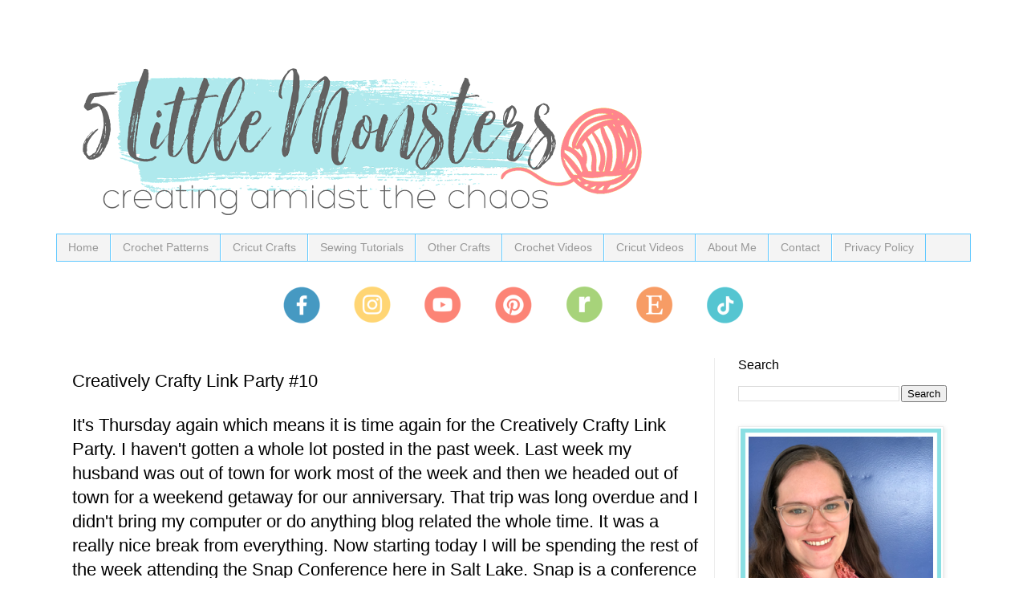

--- FILE ---
content_type: text/html; charset=UTF-8
request_url: https://www.5littlemonsters.com/2016/04/creatively-crafty-link-party-10.html
body_size: 26667
content:
<!DOCTYPE html>
<html class='v2' dir='ltr' xmlns='http://www.w3.org/1999/xhtml' xmlns:b='http://www.google.com/2005/gml/b' xmlns:data='http://www.google.com/2005/gml/data' xmlns:expr='http://www.google.com/2005/gml/expr'>
<head>
<link href='https://www.blogger.com/static/v1/widgets/4128112664-css_bundle_v2.css' rel='stylesheet' type='text/css'/>
<!-- Google tag (gtag.js) -->
<script async='async' src='https://www.googletagmanager.com/gtag/js?id=G-42CF7JHR83'></script>
<script>
  window.dataLayer = window.dataLayer || [];
  function gtag(){dataLayer.push(arguments);}
  gtag('js', new Date());

  gtag('config', 'G-42CF7JHR83');
</script><meta content='block-all-mixed-content' http-equiv='Content-Security-Policy'/>
<!-- Google Tag Manager for Collective Bias -->
<script type='text/javascript'>
dataLayer = [{
	'trackingID':'UA-65585305-10',
	'javaScriptVersion':'analytics.js',
	'homePageURL':'www.5littlemonsters.com'
}];
</script>
<noscript><iframe height='0' src='//www.googletagmanager.com/ns.html?id=GTM-PBN79J' style='display:none;visibility:hidden' width='0'></iframe></noscript>
<script type='text/javascript'>/*<![CDATA[*/(function(w,d,s,l,i){w[l]=w[l]||[];
w[l].push({'gtm.start':new Date().getTime(),event:'gtm.js'});
var f=d.getElementsByTagName(s)[0],j=d.createElement(s),dl=l!='dataLayer'?'&l='+l:'';
j.async=true;j.src='//www.googletagmanager.com/gtm.js?id='+i+dl;
f.parentNode.insertBefore(j,f);})(window,document,'script','dataLayer','GTM-PBN79J');
/*]]>*/</script>
<!-- End Google Tag Manager -->
<meta content='c6be5044d3c34ad91c3ab5268fe788a2' name='p:domain_verify'/>
<meta content='width=1100' name='viewport'/>
<meta content='text/html; charset=UTF-8' http-equiv='Content-Type'/>
<meta content='blogger' name='generator'/>
<link href='https://www.5littlemonsters.com/favicon.ico' rel='icon' type='image/x-icon'/>
<link href='https://www.5littlemonsters.com/2016/04/creatively-crafty-link-party-10.html' rel='canonical'/>
<link rel="alternate" type="application/atom+xml" title="5 Little Monsters - Atom" href="https://www.5littlemonsters.com/feeds/posts/default" />
<link rel="alternate" type="application/rss+xml" title="5 Little Monsters - RSS" href="https://www.5littlemonsters.com/feeds/posts/default?alt=rss" />
<link rel="service.post" type="application/atom+xml" title="5 Little Monsters - Atom" href="https://www.blogger.com/feeds/2617736802913245633/posts/default" />

<link rel="alternate" type="application/atom+xml" title="5 Little Monsters - Atom" href="https://www.5littlemonsters.com/feeds/5772429395518840538/comments/default" />
<!--Can't find substitution for tag [blog.ieCssRetrofitLinks]-->
<link href='https://lh3.googleusercontent.com/Lh0-QMNllf1f-_MrETZhyUcdYg4aAO4EUvqf_OWVal9TQ8mpHFvjzWjlkAKeZygIfdtil_u5mHv1WuVbAY7dlEryC1pqpSxtYYCwATJxn2pUC-hTJoz3_TKVup0FNfrZlvU5_MMb' rel='image_src'/>
<meta content='Link up your craft projects with the Creatively Crafty Link Party and you could be featured next week.' name='description'/>
<meta content='https://www.5littlemonsters.com/2016/04/creatively-crafty-link-party-10.html' property='og:url'/>
<meta content='Creatively Crafty Link Party #10' property='og:title'/>
<meta content='Link up your craft projects with the Creatively Crafty Link Party and you could be featured next week.' property='og:description'/>
<meta content='https://lh3.googleusercontent.com/Lh0-QMNllf1f-_MrETZhyUcdYg4aAO4EUvqf_OWVal9TQ8mpHFvjzWjlkAKeZygIfdtil_u5mHv1WuVbAY7dlEryC1pqpSxtYYCwATJxn2pUC-hTJoz3_TKVup0FNfrZlvU5_MMb=w1200-h630-p-k-no-nu' property='og:image'/>
<title>
5 Little Monsters: Creatively Crafty Link Party #10
</title>
<script async='async' data-cfasync='false' data-noptimize='1' src='//scripts.mediavine.com/tags/5-little-monsters.js' type='text/javascript'></script>
<style id='page-skin-1' type='text/css'><!--
/*
-----------------------------------------------
Blogger Template Style
Name:     Simple
Designer: Josh Peterson
URL:      www.noaesthetic.com
----------------------------------------------- */
/* Variable definitions
====================
<Variable name="keycolor" description="Main Color" type="color" default="#66bbdd"/>
<Group description="Page Text" selector="body">
<Variable name="body.font" description="Font" type="font"
default="normal normal 12px Arial, Tahoma, Helvetica, FreeSans, sans-serif"/>
<Variable name="body.text.color" description="Text Color" type="color" default="#222222"/>
</Group>
<Group description="Backgrounds" selector=".body-fauxcolumns-outer">
<Variable name="body.background.color" description="Outer Background" type="color" default="#66bbdd"/>
<Variable name="content.background.color" description="Main Background" type="color" default="#ffffff"/>
<Variable name="header.background.color" description="Header Background" type="color" default="transparent"/>
</Group>
<Group description="Links" selector=".main-outer">
<Variable name="link.color" description="Link Color" type="color" default="#2288bb"/>
<Variable name="link.visited.color" description="Visited Color" type="color" default="#888888"/>
<Variable name="link.hover.color" description="Hover Color" type="color" default="#33aaff"/>
</Group>
<Group description="Blog Title" selector=".header h1">
<Variable name="header.font" description="Font" type="font"
default="normal normal 60px Arial, Tahoma, Helvetica, FreeSans, sans-serif"/>
<Variable name="header.text.color" description="Title Color" type="color" default="#3399bb" />
</Group>
<Group description="Blog Description" selector=".header .description">
<Variable name="description.text.color" description="Description Color" type="color"
default="#777777" />
</Group>
<Group description="Tabs Text" selector=".tabs-inner .widget li a">
<Variable name="tabs.font" description="Font" type="font"
default="normal normal 14px Arial, Tahoma, Helvetica, FreeSans, sans-serif"/>
<Variable name="tabs.text.color" description="Text Color" type="color" default="#999999"/>
<Variable name="tabs.selected.text.color" description="Selected Color" type="color" default="#000000"/>
</Group>
<Group description="Tabs Background" selector=".tabs-outer .PageList">
<Variable name="tabs.background.color" description="Background Color" type="color" default="#f5f5f5"/>
<Variable name="tabs.selected.background.color" description="Selected Color" type="color" default="#eeeeee"/>
</Group>
<Group description="Post Title" selector="h3.post-title, .comments h4">
<Variable name="post.title.font" description="Font" type="font"
default="normal normal 22px Arial, Tahoma, Helvetica, FreeSans, sans-serif"/>
</Group>
<Group description="Date Header" selector=".date-header">
<Variable name="date.header.color" description="Text Color" type="color"
default="#000000"/>
<Variable name="date.header.background.color" description="Background Color" type="color"
default="transparent"/>
<Variable name="date.header.font" description="Text Font" type="font"
default="normal bold 11px Arial, Tahoma, Helvetica, FreeSans, sans-serif"/>
<Variable name="date.header.padding" description="Date Header Padding" type="string" default="inherit"/>
<Variable name="date.header.letterspacing" description="Date Header Letter Spacing" type="string" default="inherit"/>
<Variable name="date.header.margin" description="Date Header Margin" type="string" default="inherit"/>
</Group>
<Group description="Post Footer" selector=".post-footer">
<Variable name="post.footer.text.color" description="Text Color" type="color" default="#666666"/>
<Variable name="post.footer.background.color" description="Background Color" type="color"
default="#f9f9f9"/>
<Variable name="post.footer.border.color" description="Shadow Color" type="color" default="#eeeeee"/>
</Group>
<Group description="Gadgets" selector="h2">
<Variable name="widget.title.font" description="Title Font" type="font"
default="normal bold 11px Arial, Tahoma, Helvetica, FreeSans, sans-serif"/>
<Variable name="widget.title.text.color" description="Title Color" type="color" default="#000000"/>
<Variable name="widget.alternate.text.color" description="Alternate Color" type="color" default="#999999"/>
</Group>
<Group description="Images" selector=".main-inner">
<Variable name="image.background.color" description="Background Color" type="color" default="#ffffff"/>
<Variable name="image.border.color" description="Border Color" type="color" default="#eeeeee"/>
<Variable name="image.text.color" description="Caption Text Color" type="color" default="#000000"/>
</Group>
<Group description="Accents" selector=".content-inner">
<Variable name="body.rule.color" description="Separator Line Color" type="color" default="#eeeeee"/>
<Variable name="tabs.border.color" description="Tabs Border Color" type="color" default="#ededed"/>
</Group>
<Variable name="body.background" description="Body Background" type="background"
color="#ffffff" default="$(color) none repeat scroll top left"/>
<Variable name="body.background.override" description="Body Background Override" type="string" default=""/>
<Variable name="body.background.gradient.cap" description="Body Gradient Cap" type="url"
default="url(//www.blogblog.com/1kt/simple/gradients_light.png)"/>
<Variable name="body.background.gradient.tile" description="Body Gradient Tile" type="url"
default="url(//www.blogblog.com/1kt/simple/body_gradient_tile_light.png)"/>
<Variable name="content.background.color.selector" description="Content Background Color Selector" type="string" default=".content-inner"/>
<Variable name="content.padding" description="Content Padding" type="length" default="10px"/>
<Variable name="content.padding.horizontal" description="Content Horizontal Padding" type="length" default="10px"/>
<Variable name="content.shadow.spread" description="Content Shadow Spread" type="length" default="40px"/>
<Variable name="content.shadow.spread.webkit" description="Content Shadow Spread (WebKit)" type="length" default="5px"/>
<Variable name="content.shadow.spread.ie" description="Content Shadow Spread (IE)" type="length" default="10px"/>
<Variable name="main.border.width" description="Main Border Width" type="length" default="0"/>
<Variable name="header.background.gradient" description="Header Gradient" type="url" default="none"/>
<Variable name="header.shadow.offset.left" description="Header Shadow Offset Left" type="length" default="-1px"/>
<Variable name="header.shadow.offset.top" description="Header Shadow Offset Top" type="length" default="-1px"/>
<Variable name="header.shadow.spread" description="Header Shadow Spread" type="length" default="1px"/>
<Variable name="header.padding" description="Header Padding" type="length" default="30px"/>
<Variable name="header.border.size" description="Header Border Size" type="length" default="1px"/>
<Variable name="header.bottom.border.size" description="Header Bottom Border Size" type="length" default="1px"/>
<Variable name="header.border.horizontalsize" description="Header Horizontal Border Size" type="length" default="0"/>
<Variable name="description.text.size" description="Description Text Size" type="string" default="140%"/>
<Variable name="tabs.margin.top" description="Tabs Margin Top" type="length" default="0" />
<Variable name="tabs.margin.side" description="Tabs Side Margin" type="length" default="30px" />
<Variable name="tabs.background.gradient" description="Tabs Background Gradient" type="url"
default="url(//www.blogblog.com/1kt/simple/gradients_light.png)"/>
<Variable name="tabs.border.width" description="Tabs Border Width" type="length" default="1px"/>
<Variable name="tabs.bevel.border.width" description="Tabs Bevel Border Width" type="length" default="1px"/>
<Variable name="post.margin.bottom" description="Post Bottom Margin" type="length" default="25px"/>
<Variable name="image.border.small.size" description="Image Border Small Size" type="length" default="2px"/>
<Variable name="image.border.large.size" description="Image Border Large Size" type="length" default="5px"/>
<Variable name="page.width.selector" description="Page Width Selector" type="string" default=".region-inner"/>
<Variable name="page.width" description="Page Width" type="string" default="auto"/>
<Variable name="main.section.margin" description="Main Section Margin" type="length" default="15px"/>
<Variable name="main.padding" description="Main Padding" type="length" default="15px"/>
<Variable name="main.padding.top" description="Main Padding Top" type="length" default="30px"/>
<Variable name="main.padding.bottom" description="Main Padding Bottom" type="length" default="30px"/>
<Variable name="paging.background"
color="#ffffff"
description="Background of blog paging area" type="background"
default="transparent none no-repeat scroll top center"/>
<Variable name="footer.bevel" description="Bevel border length of footer" type="length" default="0"/>
<Variable name="mobile.background.overlay" description="Mobile Background Overlay" type="string"
default="transparent none repeat scroll top left"/>
<Variable name="mobile.background.size" description="Mobile Background Size" type="string" default="auto"/>
<Variable name="mobile.button.color" description="Mobile Button Color" type="color" default="#ffffff" />
<Variable name="startSide" description="Side where text starts in blog language" type="automatic" default="left"/>
<Variable name="endSide" description="Side where text ends in blog language" type="automatic" default="right"/>
*/
/* Content
----------------------------------------------- */
body {
font: normal normal 20px 'Trebuchet MS', Trebuchet, Verdana, sans-serif;
color: #000000;
background: #ffffff none no-repeat scroll center center;
padding: 0 0 0 0;
}
html body .region-inner {
min-width: 0;
max-width: 100%;
width: auto;
}
h2 {
font-size: 22px;
}
a:link {
text-decoration:none;
color: #55c5d1;
}
a:visited {
text-decoration:none;
color: #4699c2;
}
a:hover {
text-decoration:underline;
color: #badfe3;
}
.body-fauxcolumn-outer .fauxcolumn-inner {
background: transparent none repeat scroll top left;
_background-image: none;
}
.body-fauxcolumn-outer .cap-top {
position: absolute;
z-index: 1;
height: 400px;
width: 100%;
background: #ffffff none no-repeat scroll center center;
}
.body-fauxcolumn-outer .cap-top .cap-left {
width: 100%;
background: transparent none repeat-x scroll top left;
_background-image: none;
}
.content-outer {
-moz-box-shadow: 0 0 0 rgba(0, 0, 0, .15);
-webkit-box-shadow: 0 0 0 rgba(0, 0, 0, .15);
-goog-ms-box-shadow: 0 0 0 #333333;
box-shadow: 0 0 0 rgba(0, 0, 0, .15);
margin-bottom: 1px;
}
.content-inner {
padding: 10px 40px;
}
.content-inner {
background-color: #ffffff;
}
/* Header
----------------------------------------------- */
.header-outer {
background: rgba(0,0,0,0) none repeat-x scroll 0 -400px;
_background-image: none;
}
.Header h1 {
font: normal normal 40px Georgia, Utopia, 'Palatino Linotype', Palatino, serif;
color: #32aeb6;
text-shadow: 0 0 0 rgba(0, 0, 0, .2);
}
.Header h1 a {
color: #32aeb6;
}
.Header .description {
font-size: 18px;
color: #747474;
}
.header-inner .Header .titlewrapper {
padding: 22px 0;
}
.header-inner .Header .descriptionwrapper {
padding: 0 0;
}
/* Tabs
----------------------------------------------- */
.tabs-inner .section:first-child {
border-top: 0 solid #61c9ff;
}
.tabs-inner .section:first-child ul {
margin-top: -1px;
border-top: 1px solid #61c9ff;
border-left: 1px solid #61c9ff;
border-right: 1px solid #61c9ff;
}
.tabs-inner .widget ul {
background: #f4f4f4 none repeat-x scroll 0 -800px;
_background-image: none;
border-bottom: 1px solid #61c9ff;
margin-top: 0;
margin-left: -30px;
margin-right: -30px;
}
.tabs-inner .widget li a {
display: inline-block;
padding: .6em 1em;
font: normal normal 14px Arial, Tahoma, Helvetica, FreeSans, sans-serif;
color: #979797;
border-left: 1px solid #ffffff;
border-right: 1px solid #61c9ff;
}
.tabs-inner .widget li:first-child a {
border-left: none;
}
.tabs-inner .widget li.selected a, .tabs-inner .widget li a:hover {
color: #000000;
background-color: #ededed;
text-decoration: none;
}
/* Columns
----------------------------------------------- */
.main-outer {
border-top: 0 solid #ededed;
}
.fauxcolumn-left-outer .fauxcolumn-inner {
border-right: 1px solid #ededed;
}
.fauxcolumn-right-outer .fauxcolumn-inner {
border-left: 1px solid #ededed;
}
/* Headings
----------------------------------------------- */
div.widget > h2 {
margin: 0 0 1em 0;
font: normal normal 16px 'Trebuchet MS',Trebuchet,Verdana,sans-serif;
color: #000000;
}
/* Widgets
----------------------------------------------- */
.widget .zippy {
color: #979797;
text-shadow: 2px 2px 1px rgba(0, 0, 0, .1);
}
.widget .popular-posts ul {
list-style: none;
}
/* Posts
----------------------------------------------- */
h2.date-header {
font: normal bold 11px Arial, Tahoma, Helvetica, FreeSans, sans-serif;
}
.date-header span {
background-color: rgba(0,0,0,0);
color: #ff6698;
padding: 0.4em;
letter-spacing: 3px;
margin: inherit;
}
.main-inner {
padding-top: 35px;
padding-bottom: 65px;
}
.main-inner .column-center-inner {
padding: 0 0;
}
.main-inner .column-center-inner .section {
margin: 0 1em;
}
.post {
margin: 0 0 45px 0;
}
h3.post-title, .comments h4 {
font: normal normal 22px 'Trebuchet MS',Trebuchet,Verdana,sans-serif;
margin: .75em 0 0;
}
.post-body {
font-size: 110%;
line-height: 1.4;
position: relative;
}
.post-body img, .post-body .tr-caption-container, .Profile img, .Image img,
.BlogList .item-thumbnail img {
padding: 2px;
background: #ffffff;
border: 1px solid #ededed;
-moz-box-shadow: 1px 1px 5px rgba(0, 0, 0, .1);
-webkit-box-shadow: 1px 1px 5px rgba(0, 0, 0, .1);
box-shadow: 1px 1px 5px rgba(0, 0, 0, .1);
}
.post-body img, .post-body .tr-caption-container {
padding: 5px;
}
.post-body .tr-caption-container {
color: #666666;
}
.post-body .tr-caption-container img {
padding: 0;
background: transparent;
border: none;
-moz-box-shadow: 0 0 0 rgba(0, 0, 0, .1);
-webkit-box-shadow: 0 0 0 rgba(0, 0, 0, .1);
box-shadow: 0 0 0 rgba(0, 0, 0, .1);
}
.post-header {
margin: 0 0 1.5em;
line-height: 1.6;
font-size: 90%;
}
.post-footer {
margin: 20px -2px 0;
padding: 5px 10px;
color: #626262;
background-color: #f8f8f8;
border-bottom: 1px solid #ededed;
line-height: 1.6;
font-size: 90%;
}
#comments .comment-author {
padding-top: 1.5em;
border-top: 1px solid #ededed;
background-position: 0 1.5em;
}
#comments .comment-author:first-child {
padding-top: 0;
border-top: none;
}
.avatar-image-container {
margin: .2em 0 0;
}
#comments .avatar-image-container img {
border: 1px solid #ededed;
}
/* Comments
----------------------------------------------- */
.comments .comments-content .icon.blog-author {
background-repeat: no-repeat;
background-image: url([data-uri]);
}
.comments .comments-content .loadmore a {
border-top: 1px solid #979797;
border-bottom: 1px solid #979797;
}
.comments .comment-thread.inline-thread {
background-color: #f8f8f8;
}
.comments .continue {
border-top: 2px solid #979797;
}
/* Accents
---------------------------------------------- */
.section-columns td.columns-cell {
border-left: 1px solid #ededed;
}
.blog-pager {
background: transparent url(//www.blogblog.com/1kt/simple/paging_dot.png) repeat-x scroll top center;
}
.blog-pager-older-link, .home-link,
.blog-pager-newer-link {
background-color: #ffffff;
padding: 5px;
}
.footer-outer {
border-top: 1px dashed #bbbbbb;
}
/* Mobile
----------------------------------------------- */
body.mobile  {
background-size: auto;
}
.mobile .post-body {&#160;
&#160; font-size: 20px;
}
.mobile .body-fauxcolumn-outer {
background: transparent none repeat scroll top left;
}
.mobile .body-fauxcolumn-outer .cap-top {
background-size: 100% auto;
}
.mobile .content-outer {
-webkit-box-shadow: 0 0 3px rgba(0, 0, 0, .15);
box-shadow: 0 0 3px rgba(0, 0, 0, .15);
}
body.mobile .AdSense {
margin: 0 -0;
}
.mobile .tabs-inner .widget ul {
margin-left: 0;
margin-right: 0;
}
.mobile .post {
margin: 0;
}
.mobile .main-inner .column-center-inner .section {
margin: 0;
}
.mobile .date-header span {
padding: 0.1em 10px;
margin: 0 -10px;
}
.mobile h3.post-title {
margin: 0;
}
.mobile .blog-pager {
background: transparent none no-repeat scroll top center;
}
.mobile .footer-outer {
border-top: none;
}
.mobile .main-inner, .mobile .footer-inner {
background-color: #ffffff;
}
.mobile-index-contents {
color: #000000;
}
.mobile-link-button {
background-color: #55c5d1;
}
.mobile-link-button a:link, .mobile-link-button a:visited {
color: #ffffff;
}
.mobile .tabs-inner .section:first-child {
border-top: none;
}
.mobile .tabs-inner .PageList .widget-content {
background-color: #ededed;
color: #000000;
border-top: 1px solid #61c9ff;
border-bottom: 1px solid #61c9ff;
}
.mobile .tabs-inner .PageList .widget-content .pagelist-arrow {
border-left: 1px solid #61c9ff;
}
.main-inner .columns {
padding-right: 360px;
}
.main-inner .fauxcolumn-center-outer {
right: 360px;
}
.main-inner .fauxcolumn-right-outer {
width: 360px;
}
.main-inner .column-right-outer {
width: 360px;
margin-right: -360px;
}
--></style>
<style id='template-skin-1' type='text/css'><!--
body {
min-width: 1220px;
}
.content-outer, .content-fauxcolumn-outer, .region-inner {
min-width: 1220px;
max-width: 1220px;
_width: 1220px;
}
.main-inner .columns {
padding-left: 0;
padding-right: 320px;
}
.main-inner .fauxcolumn-center-outer {
left: 0;
right: 320px;
/* IE6 does not respect left and right together */
_width: expression(this.parentNode.offsetWidth -
parseInt("0") -
parseInt("320px") + 'px');
}
.main-inner .fauxcolumn-left-outer {
width: 0;
}
.main-inner .fauxcolumn-right-outer {
width: 320px;
}
.main-inner .column-left-outer {
width: 0;
right: 100%;
margin-left: -0;
}
.main-inner .column-right-outer {
width: 320px;
margin-right: -320px;
}
#layout {
min-width: 0;
}
#layout .content-outer {
min-width: 0;
width: 800px;
}
#layout .region-inner {
min-width: 0;
width: auto;
}
--></style>
<!-- Google tag (gtag.js) -->
<script async='true' src='https://www.googletagmanager.com/gtag/js?id=G-42CF7JHR83'></script>
<script>
        window.dataLayer = window.dataLayer || [];
        function gtag(){dataLayer.push(arguments);}
        gtag('js', new Date());
        gtag('config', 'G-42CF7JHR83');
      </script>
<script async='async' charset='utf-8' src='//my.hellobar.com/8d64de24a1063d44a98d3c3d4ad2dea575c01eb6.js' type='text/javascript'></script>
<script language='javascript' src='https://ajax.googleapis.com/ajax/libs/jquery/1.6.4/jquery.min.js' type='text/javascript'></script>
<script type='text/javascript'>//<![CDATA[
/** This script was written by Confluent Forms LLC http://www.confluentforms.com for the BlogXpertise website 
http://www.blogxpertise.com any updates to this script will be posted to BlogXpertise please leave this message 
and give credit where credit is due! **/
$(document).ready(function() {
// change the dimension variable below to be the pixel size you want
var dimension = 640;
// this identifies the Mobile Index Thumbnail div element, finds each image in it, and resizes it
$('.mobile-index-thumbnail').find('img').each(function(n, image){
var image = $(image);
image.attr({src : image.attr('src').replace(/s\B\d{2,4}/,'s' + dimension)});
image.attr('width',dimension);
image.attr('height',dimension);
});
});
//]]></script>
<style>
.mobile-index-thumbnail img {
width: 100% !important;
height: 100% !important;
text-align: center;
margin: 0 auto;
padding: 5px;
display: block;
}
.mobile-index-thumbnail {
float: none;
margin: 0 auto;
padding: 5px;
}
</style>
<script>
  (function(w, d, t, s, n) {
    w.FlodeskObject = n;
    var fn = function() {
      (w[n].q = w[n].q || []).push(arguments);
    };
    w[n] = w[n] || fn;
    var f = d.getElementsByTagName(t)[0];
    var e = d.createElement(t);
    var h = '?v=' + new Date().getTime();
    e.async = true;
    e.src = s + h;
    f.parentNode.insertBefore(e, f);
  })(window, document, 'script', 'https://assets.flodesk.com/universal.js', 'fd');
  window.fd('form', {
    formId: '6071c9b8e8b3a83020d621e9'
  });
</script>
<link href='https://www.blogger.com/dyn-css/authorization.css?targetBlogID=2617736802913245633&amp;zx=f04d1892-3046-4d1e-ac03-61ea62fb33a9' media='none' onload='if(media!=&#39;all&#39;)media=&#39;all&#39;' rel='stylesheet'/><noscript><link href='https://www.blogger.com/dyn-css/authorization.css?targetBlogID=2617736802913245633&amp;zx=f04d1892-3046-4d1e-ac03-61ea62fb33a9' rel='stylesheet'/></noscript>
<meta name='google-adsense-platform-account' content='ca-host-pub-1556223355139109'/>
<meta name='google-adsense-platform-domain' content='blogspot.com'/>

<!-- data-ad-client=ca-pub-7503094508747867 -->

</head>
<body class='loading'>
<div class='navbar no-items section' id='navbar'>
</div>
<div class='body-fauxcolumns'>
<div class='fauxcolumn-outer body-fauxcolumn-outer'>
<div class='cap-top'>
<div class='cap-left'></div>
<div class='cap-right'></div>
</div>
<div class='fauxborder-left'>
<div class='fauxborder-right'></div>
<div class='fauxcolumn-inner'>
</div>
</div>
<div class='cap-bottom'>
<div class='cap-left'></div>
<div class='cap-right'></div>
</div>
</div>
</div>
<div class='content'>
<div class='content-fauxcolumns'>
<div class='fauxcolumn-outer content-fauxcolumn-outer'>
<div class='cap-top'>
<div class='cap-left'></div>
<div class='cap-right'></div>
</div>
<div class='fauxborder-left'>
<div class='fauxborder-right'></div>
<div class='fauxcolumn-inner'>
</div>
</div>
<div class='cap-bottom'>
<div class='cap-left'></div>
<div class='cap-right'></div>
</div>
</div>
</div>
<div class='content-outer'>
<div class='content-cap-top cap-top'>
<div class='cap-left'></div>
<div class='cap-right'></div>
</div>
<div class='fauxborder-left content-fauxborder-left'>
<div class='fauxborder-right content-fauxborder-right'></div>
<div class='content-inner'>
<header>
<div class='header-outer'>
<div class='header-cap-top cap-top'>
<div class='cap-left'></div>
<div class='cap-right'></div>
</div>
<div class='fauxborder-left header-fauxborder-left'>
<div class='fauxborder-right header-fauxborder-right'></div>
<div class='region-inner header-inner'>
<div class='header section' id='header'><div class='widget Header' data-version='1' id='Header1'>
<div id='header-inner'>
<a href='https://www.5littlemonsters.com/' style='display: block'>
<img alt='5 Little Monsters' height='252px; ' id='Header1_headerimg' src='https://blogger.googleusercontent.com/img/a/AVvXsEj3uk_LMIrQ6bU9MkQ6k1VzLkTt3DyIPhpgJwtJlAmKADOcnEbGfnc30Ji_KgI_7LyHc84tmj6wWi9piaSF5cZOFHrwczQAH3Dd79GOECXWaqsMjFnN8gS80uxIPgqAsCdnGPIFJtTE8QRQ-DU134ZmORPP-DVtO2z-PEpBOe9VtIle060mdvvNVl6W=s752' style='display: block' width='752px; '/>
</a>
</div>
</div></div>
</div>
</div>
<div class='header-cap-bottom cap-bottom'>
<div class='cap-left'></div>
<div class='cap-right'></div>
</div>
</div>
</header>
<div class='tabs-outer'>
<div class='tabs-cap-top cap-top'>
<div class='cap-left'></div>
<div class='cap-right'></div>
</div>
<div class='fauxborder-left tabs-fauxborder-left'>
<div class='fauxborder-right tabs-fauxborder-right'></div>
<div class='region-inner tabs-inner'>
<div class='tabs section' id='crosscol'><div class='widget PageList' data-version='1' id='PageList1'>
<div class='widget-content'>
<ul>
<li>
<a href='https://www.5littlemonsters.com/'>
Home
</a>
</li>
<li>
<a href='https://www.5littlemonsters.com/p/free-crochet-patterns.html'>
Crochet Patterns
</a>
</li>
<li>
<a href='https://www.5littlemonsters.com/p/cricut-crafts.html'>
Cricut Crafts
</a>
</li>
<li>
<a href='https://www.5littlemonsters.com/p/free-sewing-patterns-and-tutorials.html'>
Sewing Tutorials
</a>
</li>
<li>
<a href='https://www.5littlemonsters.com/p/other-crafts.html'>
Other Crafts
</a>
</li>
<li>
<a href='https://www.5littlemonsters.com/p/how-to-crochet.html'>
Crochet Videos
</a>
</li>
<li>
<a href='https://www.5littlemonsters.com/p/cricut-ho.html'>
Cricut Videos
</a>
</li>
<li>
<a href='https://www.5littlemonsters.com/p/about-me_18.html'>
About Me
</a>
</li>
<li>
<a href='https://www.5littlemonsters.com/p/contact.html'>
Contact
</a>
</li>
<li>
<a href='https://www.5littlemonsters.com/p/privacy-policy.html'>
Privacy Policy
</a>
</li>
</ul>
<div class='clear'></div>
</div>
</div></div>
<div class='tabs section' id='crosscol-overflow'><div class='widget HTML' data-version='1' id='HTML1'>
<div class='widget-content'>
<p></p><div class="separator" style="clear: both; text-align: center;"><a href="https://www.facebook.com/fivelittlemonsters" style="margin-left: 1em; margin-right: 1em;" target="_blank"><img border="0" data-original-height="48" data-original-width="48" height="48" src="https://blogger.googleusercontent.com/img/b/R29vZ2xl/AVvXsEgvu4rp90twjISZw5ftsMeOTr1IFKx9RqTgIdrTcrXsAfzGBfguReC9MQ7W8nlbv5GJ68Nc2f89hpLdwEb0nROg0scQetNFI-UM14LIrdpR7U5zdzmvP8jw1hSkLGIGGN_DIHPzVODQyCNXPx4ta-rBOuCSX5woV734PLOitVTA1DHVK_WZTi-LLxJR/s1600/Facebook-2.png" width="48" /></a><a href="https://www.instagram.com/fivelittlemonsters/" style="margin-left: 1em; margin-right: 1em;" target="_blank"><img border="0" data-original-height="48" data-original-width="48" height="48" src="https://blogger.googleusercontent.com/img/b/R29vZ2xl/AVvXsEjb-IhOMT4ttTmG2VjJ6uIlAZI1xcQ7Qu-53Z7gpFLXiWPy9jbuTH0r8_FCVA4zoWfOq18x9Iz86URqObcB8NhiEbjOGg0kRsrebJkQD8bbC2z5HnsZx7ww3ZvYFBmvEN9OJjjL05s23Emp_EYHMt9Hv1sLkrv3OtJn0BYO017ECWSWiMKTMzyvE-aG/w48-h48/instagram-2.png" width="48" /></a><a href="https://www.youtube.com/c/EricaDietz5littlemonsters" style="margin-left: 1em; margin-right: 1em;" target="_blank"><img border="0" data-original-height="48" data-original-width="48" height="48" src="https://blogger.googleusercontent.com/img/b/R29vZ2xl/AVvXsEibJhVJH6t1nKylgmBZ8Rq1hnWLlk9otQ9vWoHevwmiJMPfeTPXCBqWo-tgXJhPMF1y3VQdFjtHeN5cAnREV3z26sknnIiuOqBjf_xZxwV2cIeKnhW6EZUTydhvsnQ6Uy_76GIikAjNR3905PKCtagOvZm2cvpY5UdsBTFTVbVm2UcK6_tSP07DtpvE/s1600/YouTube-2.png" width="48" /></a><a href="https://www.pinterest.com/fivelittlemonst/" style="margin-left: 1em; margin-right: 1em;" target="_blank"><img border="0" data-original-height="48" data-original-width="48" height="48" src="https://blogger.googleusercontent.com/img/b/R29vZ2xl/AVvXsEjGoSEywv9zjpgWMJ7ulZ7PvSza817U1xKMjgsM8CHieP20_tXB6ej5K8kVoFfGiJ9_hbp3cIT_ASWxbH48hcuetW_tlwwVgHgw5dcTkSl4bvgv2HypbqGTZtddjZHOZ_F0X1oymOz-12IXGOKjipKVN8WC0Jth3jo6zWkX8x9tV0qpNDl3MdKZKfCJ/s1600/pinterest-2.png" width="48" /></a><a href="https://www.ravelry.com/stores/5-little-monsters-shop" style="margin-left: 1em; margin-right: 1em;" target="_blank"><img border="0" data-original-height="48" data-original-width="48" height="48" src="https://blogger.googleusercontent.com/img/b/R29vZ2xl/AVvXsEgKoxJFBMGccUtkvOvKK23rC2LztUhAhcLvLkGflhQHvzs6tm_ZyYrSNX7y5N-IwJljHYUzQkI-P0k2s9n5y4qFjxIdZNDckZ0jA8d9jUpog0bsRP9ctuvbSMf9byGfxUpWP4nGy1nr5S9eGgUy-p-OAmgNUb2PehVy_FZnACCOBDNR-rzuA_X1oIGy/s1600/Ravelry-2.png" width="48" /></a><a href="https://www.ravelry.com/stores/5-little-monsters-shop" style="margin-left: 1em; margin-right: 1em;" target="_blank"><img border="0" data-original-height="48" data-original-width="48" height="48" src="https://blogger.googleusercontent.com/img/b/R29vZ2xl/AVvXsEgyLNNh6krgUER3eS2phaPq1K3BTsAU5NRbxs057WjHV0EyMzrWbq-_Df7_PIP8QwNPh-x2HHigWM-YH745xoqAa4cC5q8PqVkp-jyDUw2iMwuAr_qJCqTwJooX0_ArqrMwhwT4M6cAzmuqt0mKZ_WW79nUvD-YWqRcj-wBkN9Dkd_59f2OCqHvGy-q/w48-h48/etsy-2.png" width="48" /></a><a href="https://www.tiktok.com/@5littlemonsters" rel="nofollow" style="margin-left: 1em; margin-right: 1em;"><img border="0" data-original-height="48" data-original-width="48" height="48" src="https://blogger.googleusercontent.com/img/b/R29vZ2xl/AVvXsEgdEcBMm0jawi94ppYL7P7Gc1d-1XVboetBe-h9lkaA_DHilVcSgeke_2dC-h3kKGEeAWhKD28HRM2-ZiSyGwbaBoVOEwhhodmnF4-0BqFJQRCmDlnS8np2ce66jvfjiEqEE4tsHX_yCWOtP92n4y6DeKDl1C8UtrHqutsihnJFhJBFAtQBJCwFvf0R/s1600/tiktok-2.png" width="48" /></a></div>
</div>
<div class='clear'></div>
</div></div>
</div>
</div>
<div class='tabs-cap-bottom cap-bottom'>
<div class='cap-left'></div>
<div class='cap-right'></div>
</div>
</div>
<div class='main-outer'>
<div class='main-cap-top cap-top'>
<div class='cap-left'></div>
<div class='cap-right'></div>
</div>
<div class='fauxborder-left main-fauxborder-left'>
<div class='fauxborder-right main-fauxborder-right'></div>
<div class='region-inner main-inner'>
<div class='columns fauxcolumns'>
<div class='fauxcolumn-outer fauxcolumn-center-outer'>
<div class='cap-top'>
<div class='cap-left'></div>
<div class='cap-right'></div>
</div>
<div class='fauxborder-left'>
<div class='fauxborder-right'></div>
<div class='fauxcolumn-inner'>
</div>
</div>
<div class='cap-bottom'>
<div class='cap-left'></div>
<div class='cap-right'></div>
</div>
</div>
<div class='fauxcolumn-outer fauxcolumn-left-outer'>
<div class='cap-top'>
<div class='cap-left'></div>
<div class='cap-right'></div>
</div>
<div class='fauxborder-left'>
<div class='fauxborder-right'></div>
<div class='fauxcolumn-inner'>
</div>
</div>
<div class='cap-bottom'>
<div class='cap-left'></div>
<div class='cap-right'></div>
</div>
</div>
<div class='fauxcolumn-outer fauxcolumn-right-outer'>
<div class='cap-top'>
<div class='cap-left'></div>
<div class='cap-right'></div>
</div>
<div class='fauxborder-left'>
<div class='fauxborder-right'></div>
<div class='fauxcolumn-inner'>
</div>
</div>
<div class='cap-bottom'>
<div class='cap-left'></div>
<div class='cap-right'></div>
</div>
</div>
<!-- corrects IE6 width calculation -->
<div class='columns-inner'>
<div class='column-center-outer'>
<div class='column-center-inner'>
<div class='main section' id='main'><div class='widget Blog' data-version='1' id='Blog1'>
<div class='blog-posts hfeed'>
<!--Can't find substitution for tag [defaultAdStart]-->

                                        <div class="date-outer">
                                      

                                        <div class="date-posts">
                                      
<div class='post-outer'>
<div class='post hentry' itemprop='blogPost' itemscope='itemscope' itemtype='http://schema.org/BlogPosting'>
<meta content='https://lh3.googleusercontent.com/Lh0-QMNllf1f-_MrETZhyUcdYg4aAO4EUvqf_OWVal9TQ8mpHFvjzWjlkAKeZygIfdtil_u5mHv1WuVbAY7dlEryC1pqpSxtYYCwATJxn2pUC-hTJoz3_TKVup0FNfrZlvU5_MMb' itemprop='image_url'/>
<meta content='2617736802913245633' itemprop='blogId'/>
<meta content='5772429395518840538' itemprop='postId'/>
<a name='5772429395518840538'></a>
<h3 class='post-title entry-title' itemprop='name'>
Creatively Crafty Link Party #10
</h3>
<div class='post-header'>
<div class='post-header-line-1'></div>
</div>
<div class='post-body entry-content' id='post-body-5772429395518840538' itemprop='articleBody'>
It's Thursday again which means it is time again for the Creatively Crafty Link Party. I haven't gotten a whole lot posted in the past week. Last week my husband was out of town for work most of the week and then we headed out of town for a weekend getaway for our anniversary. That trip was long overdue and I didn't bring my computer or do anything blog related the whole time. It was a really nice break from everything. Now starting today I will be spending the rest of the week attending the Snap Conference here in Salt Lake. Snap is a conference for craft and DIY bloggers and I am really excited to be going. I will probably be sharing a lot on Instagram but might not around here much for the next couple of days. Anyway, back to the link party, thanks to everyone who shared projects with us last week. As usual each of us will be featuring our favorite projects that were linked up this past week. If you are featured be sure to grab the "featured on" button. Also, be sure to go check out all of the co-host's blogs since we will all be featuring different projects.<br />
<br />
<div class="separator" style="clear: both; text-align: center;">
<span id="docs-internal-guid-233ca31d-16b3-97e8-34b9-dd96e4824370"><span style="background-color: white; color: #515151; font-family: &quot;arial&quot;; font-size: 14px; vertical-align: baseline; white-space: pre-wrap;"><img alt="linkpartylogo.jpg" height="624" src="https://lh3.googleusercontent.com/Lh0-QMNllf1f-_MrETZhyUcdYg4aAO4EUvqf_OWVal9TQ8mpHFvjzWjlkAKeZygIfdtil_u5mHv1WuVbAY7dlEryC1pqpSxtYYCwATJxn2pUC-hTJoz3_TKVup0FNfrZlvU5_MMb" style="-webkit-transform: rotate(0rad); border: none;" width="624" /></span></span></div>
<br />
<br />
<a name="more"></a><br />
<div dir="ltr" style="-webkit-text-stroke-width: 0px; color: black; font-style: normal; font-variant: normal; font-weight: normal; letter-spacing: normal; line-height: 1.8857142857142857; margin-bottom: 0pt; margin-top: 0pt; orphans: auto; text-align: start; text-indent: 0px; text-transform: none; white-space: normal; widows: auto; word-spacing: 0px;">
<div style="margin: 0px;">
<span style="font-family: inherit;">Now on to the features. I feel kind of bad because I shared some felt projects from Keeping it Real last week and I should probably mix it up a little but when I saw the cute<a href="http://keepingitrreal.blogspot.com.es/2016/04/5-original-felt-play-food-tutorials.html"> Felt Food Roundup</a> she linked up this week I had to share it. Number one, I think felt food is really cute and I have a couple of little girls who love to play with pretend food, and number two, my oldest daughter has always wanted to be a baker when she grows up and she recently became obsessed with France so she would absolutely love the little felt macaroons. Pretty much every one of the patterns would be a big hit in our house.&nbsp;</span><br />
<span style="font-family: inherit;"><br /></span>
<br />
<div class="separator" style="clear: both; text-align: center;">
<a href="https://blogger.googleusercontent.com/img/b/R29vZ2xl/AVvXsEivHKKToYyu_ffjT6MsHAlF_dRC7eduUVUFdciTTRaS5kCrUvLGy-0JhAgahr_kkiE-DyieI0TO8twkkyBs7fxAuwn_juQ_rOlqvmk4a0G4guSNR0qbFubLRDKB-D1picUR8dr2TZKWRUu_/s1600/1.jpg" imageanchor="1" style="margin-left: 1em; margin-right: 1em;"><img border="0" src="https://blogger.googleusercontent.com/img/b/R29vZ2xl/AVvXsEivHKKToYyu_ffjT6MsHAlF_dRC7eduUVUFdciTTRaS5kCrUvLGy-0JhAgahr_kkiE-DyieI0TO8twkkyBs7fxAuwn_juQ_rOlqvmk4a0G4guSNR0qbFubLRDKB-D1picUR8dr2TZKWRUu_/s1600/1.jpg" /></a></div>
<span style="font-family: inherit;"><br /></span>
<br />
<div class="separator" style="clear: both; text-align: center;">
</div>
<div class="separator" style="clear: both; text-align: center;">
</div>
</div>
<div style="margin: 0px;">
<div class="separator" style="clear: both; text-align: center;">
</div>
<div class="separator" style="clear: both; text-align: center;">
<br /></div>
</div>
Be sure to check out the other blogs to see the other projects that were featured<br />
<br />
<div dir="ltr" style="line-height: 1.8857142857142857; margin-bottom: 0pt; margin-top: 0pt;">
<span style="font-family: &quot;arial&quot; , &quot;helvetica&quot; , sans-serif;"><span style="background-color: white; color: #515151; vertical-align: baseline; white-space: pre-wrap;"><a href="http://www.lifebeyondthekitchen.com/" target="_blank">Life Beyond the Kitchen</a></span></span><br />
<span style="font-family: &quot;arial&quot; , &quot;helvetica&quot; , sans-serif;"><a href="http://www.leavesandstitches.com/">Leaves and Stitches</a></span><br />
<span style="font-family: &quot;arial&quot; , &quot;helvetica&quot; , sans-serif;"><span style="background-color: white; color: #515151; vertical-align: baseline; white-space: pre-wrap;"><a href="http://tryit-likeit.com/" target="_blank">Try it- Like it</a></span></span><br />
<span style="font-family: &quot;arial&quot; , &quot;helvetica&quot; , sans-serif;"><a href="http://www.5littlemonsters.com/" target="_blank">5 Little Monsters</a></span><br />
<span style="font-family: &quot;arial&quot; , &quot;helvetica&quot; , sans-serif;"><a href="http://ourdailycraft.com/" target="_blank">Our Daily Craft</a></span><br />
<br />
<br />
<span style="font-family: inherit;">If you were featured here or on any of the other blogs be sure to grab the "Featured On" button&nbsp;</span><br />
<span style="font-family: inherit;"><br /></span>
<span id="docs-internal-guid-233ca31d-f2a4-5e1c-d2dd-e042ed98ece8"></span></div>
</div>
<div align="center" style="padding: 5px;">
<img alt="5 Little Monsters" src="https://lh6.googleusercontent.com/cY8lP0NU_iXlrcoECe1drPDRMVw-0vIrsGicfVT5sFeQCA__XiSkaffunY2_CACmXk1ioOXkiNgtz9HAG5OAa-VtGYuptJIXcQ4tkAw4kiatilMx4WvGBvzES1n5qVDbSqrZ6x7C" title="5 Little Monsters" /></div>
<pre style="background: none; border: none; padding: 0;"><textarea style="background: #f0f0f0; border: solid 1px #3da2c6; color: #777777; display: block; font-size: 100%; height: 50px; margin: auto; padding: 7px 0 2px 5px; text-align: left; width: 90%;"><div align="center">
<a href="http://www.5littlemonsters.com" rel="nofollow" title="5 Little Monsters"><img src="https://lh6.googleusercontent.com/cY8lP0NU_iXlrcoECe1drPDRMVw-0vIrsGicfVT5sFeQCA__XiSkaffunY2_CACmXk1ioOXkiNgtz9HAG5OAa-VtGYuptJIXcQ4tkAw4kiatilMx4WvGBvzES1n5qVDbSqrZ6x7C" alt="5 Little Monsters" style="border:none;" /></a></div>
</textarea></pre>
<br />
<span style="font-family: &quot;arial&quot; , &quot;helvetica&quot; , sans-serif; font-size: large;">Thanks for coming and linking up your projects with us.</span><br />
<br />
<h3 dir="ltr" style="line-height: 1.4666666666666668; margin-bottom: 0pt; margin-top: 0pt; text-align: left;">
<span id="docs-internal-guid-4457c0a6-cea8-c16b-2869-688989499c51"><span style="background-color: white; color: #444444; font-family: &quot;arial&quot;; font-size: 18px; font-weight: 400; vertical-align: baseline; white-space: pre-wrap;">There are just a few simple rules:</span></span></h3>
<br />
<span id="docs-internal-guid-4457c0a6-cea8-c16b-2869-688989499c51"></span>

<br />
<h3 dir="ltr" style="line-height: 1.4666666666666668; margin-bottom: 0pt; margin-top: 0pt; text-align: left;">
<span id="docs-internal-guid-4457c0a6-cea8-c16b-2869-688989499c51"><span style="background-color: white; color: #444444; font-family: &quot;arial&quot;; font-size: 18px; font-weight: 400; vertical-align: baseline; white-space: pre-wrap;">-Link to a specific post, not your home page.</span></span></h3>
<span id="docs-internal-guid-4457c0a6-cea8-c16b-2869-688989499c51"></span><br />
<h3 dir="ltr" style="line-height: 1.4666666666666668; margin-bottom: 0pt; margin-top: 0pt; text-align: left;">
<span id="docs-internal-guid-4457c0a6-cea8-c16b-2869-688989499c51"><span style="background-color: white; color: #444444; font-family: &quot;arial&quot;; font-size: 18px; font-weight: 400; vertical-align: baseline; white-space: pre-wrap;"> -Link up something YOU made/wrote/created.</span></span></h3>
<h3 dir="ltr" style="line-height: 1.4666666666666668; margin-bottom: 0pt; margin-top: 0pt; text-align: left;">
<span style="background-color: white; color: #444444; font-family: &quot;arial&quot;; font-size: 18px; font-weight: 400; vertical-align: baseline; white-space: pre-wrap;"> -Giveaways, other link parties, Etsy shops or business links are not accepted.&nbsp;</span></h3>
<h3 dir="ltr" style="line-height: 1.4666666666666668; margin-bottom: 0pt; margin-top: 0pt; text-align: left;">
<span style="background-color: white; color: #444444; font-family: &quot;arial&quot;; font-size: 18px; font-weight: 400; vertical-align: baseline; white-space: pre-wrap;">-Don&#8217;t link and run. Try to visit at least one link and show them some love. You may make a new friend.</span></h3>
<div dir="ltr" style="margin-left: 0pt;">
<br /></div>
<span id="docs-internal-guid-4457c0a6-cea8-c16b-2869-688989499c51"><span id="docs-internal-guid-4457c0a6-ceaa-1a15-5bf9-ea641a6af7c2"></span></span><br />
<div dir="ltr" style="line-height: 1.38; margin-bottom: 0pt; margin-top: 0pt;">
<div style="margin: 0px;">
<span style="background-color: white; color: #515151; font-family: &quot;arial&quot;; font-size: 17.333333333333332px; font-style: italic; vertical-align: baseline; white-space: pre-wrap;">Please </span><span style="background-color: white; color: #515151; font-family: &quot;arial&quot;; font-size: 17.333333333333332px; font-style: italic; text-decoration: underline; vertical-align: baseline; white-space: pre-wrap;">do not</span><span style="background-color: white; color: #515151; font-family: &quot;arial&quot;; font-size: 17.333333333333332px; font-style: italic; vertical-align: baseline; white-space: pre-wrap;"> pin from these thumbnails. If there's a post you want to pin please click on the link title to visit the source and pin from their blog.</span></div>
<div style="margin: 0px;">
<span style="background-color: white; color: #515151; font-family: &quot;arial&quot;; font-size: 17.333333333333332px; font-style: italic; vertical-align: baseline; white-space: pre-wrap;"><br /></span></div>
<br />
<div class="InLinkzContainer" id="622825">
<a href="http://www.inlinkz.com/new/view.php?id=622825" rel="nofollow" title="click to view in an external page.">An InLinkz Link&#8208; up</a></div>
<br /></div>
<a href="" style="background-color: transparent; background-image: url(data:image/png; border: none; cursor: pointer; display: none; height: 20px; opacity: 0.85; position: absolute; width: 40px; z-index: 8675309;"></a><a href="" style="background-color: transparent; background-image: url(data:image/png; border: none; cursor: pointer; display: none; height: 20px; opacity: 0.85; position: absolute; width: 40px; z-index: 8675309;"></a>
<div style='clear: both;'></div>
</div>
<div class='post-footer'>
<div class='post-footer-line post-footer-line-1'>
<span class='post-author vcard'>
Posted by
<span class='fn' itemprop='author' itemscope='itemscope' itemtype='http://schema.org/Person'>
<meta content='https://www.blogger.com/profile/00726449678145626266' itemprop='url'/>
<a class='g-profile' href='https://www.blogger.com/profile/00726449678145626266' rel='author' title='author profile'>
<span itemprop='name'>
Erica
</span>
</a>
</span>
</span>
<span class='post-timestamp'>
at
<meta content='https://www.5littlemonsters.com/2016/04/creatively-crafty-link-party-10.html' itemprop='url'/>
<a class='timestamp-link' href='https://www.5littlemonsters.com/2016/04/creatively-crafty-link-party-10.html' rel='bookmark' title='permanent link'>
<abbr class='published' itemprop='datePublished' title='2016-04-14T05:30:00-06:00'>
5:30&#8239;AM
</abbr>
</a>
</span>
<span class='post-comment-link'>
</span>
<span class='post-icons'>
<span class='item-control blog-admin pid-431255858'>
<a href='https://www.blogger.com/post-edit.g?blogID=2617736802913245633&postID=5772429395518840538&from=pencil' title='Edit Post'>
<img alt='' class='icon-action' height='18' src='//img2.blogblog.com/img/icon18_edit_allbkg.gif' width='18'/>
</a>
</span>
</span>
<div class='post-share-buttons goog-inline-block'>
<a class='goog-inline-block share-button sb-email' href='https://www.blogger.com/share-post.g?blogID=2617736802913245633&postID=5772429395518840538&target=email' target='_blank' title='Email This'>
<span class='share-button-link-text'>
Email This
</span>
</a>
<a class='goog-inline-block share-button sb-blog' href='https://www.blogger.com/share-post.g?blogID=2617736802913245633&postID=5772429395518840538&target=blog' onclick='window.open(this.href, "_blank", "height=270,width=475"); return false;' target='_blank' title='BlogThis!'>
<span class='share-button-link-text'>
BlogThis!
</span>
</a>
<a class='goog-inline-block share-button sb-twitter' href='https://www.blogger.com/share-post.g?blogID=2617736802913245633&postID=5772429395518840538&target=twitter' target='_blank' title='Share to X'>
<span class='share-button-link-text'>
Share to X
</span>
</a>
<a class='goog-inline-block share-button sb-facebook' href='https://www.blogger.com/share-post.g?blogID=2617736802913245633&postID=5772429395518840538&target=facebook' onclick='window.open(this.href, "_blank", "height=430,width=640"); return false;' target='_blank' title='Share to Facebook'>
<span class='share-button-link-text'>
Share to Facebook
</span>
</a>
<a class='goog-inline-block share-button sb-pinterest' href='https://www.blogger.com/share-post.g?blogID=2617736802913245633&postID=5772429395518840538&target=pinterest' target='_blank' title='Share to Pinterest'>
<span class='share-button-link-text'>
Share to Pinterest
</span>
</a>
</div>
</div>
<div class='post-footer-line post-footer-line-2'>
<span class='post-labels'>
Labels:
<a href='https://www.5littlemonsters.com/search/label/CCBG' rel='tag'>
CCBG
</a>

                                              ,
                                            
<a href='https://www.5littlemonsters.com/search/label/craft%20bloggers' rel='tag'>
craft bloggers
</a>

                                              ,
                                            
<a href='https://www.5littlemonsters.com/search/label/Link%20Party' rel='tag'>
Link Party
</a>
</span>
</div>
<div class='post-footer-line post-footer-line-3'>
<span class='post-location'>
</span>
</div>
</div>
</div>
<div class='comments' id='comments'>
<a name='comments'></a>
<h4>
1 comment
                                    :
                                  </h4>
<div class='comments-content'>
<script async='async' src='' type='text/javascript'></script>
<script type='text/javascript'>
                                  (function() {
                                    var items = null;
                                    var msgs = null;
                                    var config = {};
                                    // <![CDATA[
                                    var cursor = null;
                                    if (items && items.length > 0) {
                                      cursor = parseInt(items[items.length - 1].timestamp) + 1;
                                    }
                                    var bodyFromEntry = function(entry) {
                                      if (entry.gd$extendedProperty) {
                                        for (var k in entry.gd$extendedProperty) {
                                          if (entry.gd$extendedProperty[k].name == 'blogger.contentRemoved') {
                                            return '<span class="deleted-comment">' + entry.content.$t + '</span>';
                                          }
                                        }
                                      }
                                      return entry.content.$t;
                                    }
                                    var parse = function(data) {
                                      cursor = null;
                                      var comments = [];
                                      if (data && data.feed && data.feed.entry) {
                                        for (var i = 0, entry; entry = data.feed.entry[i]; i++) {
                                          var comment = {};
                                          // comment ID, parsed out of the original id format
                                          var id = /blog-(\d+).post-(\d+)/.exec(entry.id.$t);
                                          comment.id = id ? id[2] : null;
                                          comment.body = bodyFromEntry(entry);
                                          comment.timestamp = Date.parse(entry.published.$t) + '';
                                          if (entry.author && entry.author.constructor === Array) {
                                            var auth = entry.author[0];
                                            if (auth) {
                                              comment.author = {
                                                name: (auth.name ? auth.name.$t : undefined),
                                                profileUrl: (auth.uri ? auth.uri.$t : undefined),
                                                avatarUrl: (auth.gd$image ? auth.gd$image.src : undefined)
                                              };
                                            }
                                          }
                                          if (entry.link) {
                                            if (entry.link[2]) {
                                              comment.link = comment.permalink = entry.link[2].href;
                                            }
                                            if (entry.link[3]) {
                                              var pid = /.*comments\/default\/(\d+)\?.*/.exec(entry.link[3].href);
                                              if (pid && pid[1]) {
                                                comment.parentId = pid[1];
                                              }
                                            }
                                          }
                                          comment.deleteclass = 'item-control blog-admin';
                                          if (entry.gd$extendedProperty) {
                                            for (var k in entry.gd$extendedProperty) {
                                              if (entry.gd$extendedProperty[k].name == 'blogger.itemClass') {
                                                comment.deleteclass += ' ' + entry.gd$extendedProperty[k].value;
                                              } else if (entry.gd$extendedProperty[k].name == 'blogger.displayTime') {
                                                comment.displayTime = entry.gd$extendedProperty[k].value;
                                              }
                                            }
                                          }
                                          comments.push(comment);
                                        }
                                      }
                                      return comments;
                                    };
                                    var paginator = function(callback) {
                                      if (hasMore()) {
                                        var url = config.feed + '?alt=json&v=2&orderby=published&reverse=false&max-results=50';
                                        if (cursor) {
                                          url += '&published-min=' + new Date(cursor).toISOString();
                                        }
                                        window.bloggercomments = function(data) {
                                          var parsed = parse(data);
                                          cursor = parsed.length < 50 ? null
                                          : parseInt(parsed[parsed.length - 1].timestamp) + 1
                                          callback(parsed);
                                          window.bloggercomments = null;
                                        }
                                        url += '&callback=bloggercomments';
                                        var script = document.createElement('script');
                                        script.type = 'text/javascript';
                                        script.src = url;
                                        document.getElementsByTagName('head')[0].appendChild(script);
                                      }
                                    };
                                    var hasMore = function() {
                                      return !!cursor;
                                    };
                                    var getMeta = function(key, comment) {
                                      if ('iswriter' == key) {
                                        var matches = !!comment.author
                                        && comment.author.name == config.authorName
                                        && comment.author.profileUrl == config.authorUrl;
                                        return matches ? 'true' : '';
                                      } else if ('deletelink' == key) {
                                        return config.baseUri + '/delete-comment.g?blogID='
                                        + config.blogId + '&postID=' + comment.id;
                                      } else if ('deleteclass' == key) {
                                        return comment.deleteclass;
                                      }
                                      return '';
                                    };
                                    var replybox = null;
                                    var replyUrlParts = null;
                                    var replyParent = undefined;
                                    var onReply = function(commentId, domId) {
                                      if (replybox == null) {
                                        // lazily cache replybox, and adjust to suit this style:
                                        replybox = document.getElementById('comment-editor');
                                        if (replybox != null) {
                                          replybox.height = '250px';
                                          replybox.style.display = 'block';
                                          replyUrlParts = replybox.src.split('#');
                                        }
                                      }
                                      if (replybox && (commentId !== replyParent)) {
                                        document.getElementById(domId).insertBefore(replybox, null);
                                        replybox.src = replyUrlParts[0]
                                        + (commentId ? '&parentID=' + commentId : '')
                                        + '#' + replyUrlParts[1];
                                        replyParent = commentId;
                                      }
                                    };
                                    var hash = (window.location.hash || '#').substring(1);
                                    var startThread, targetComment;
                                    if (/^comment-form_/.test(hash)) {
                                      startThread = hash.substring('comment-form_'.length);
                                    } else if (/^c[0-9]+$/.test(hash)) {
                                      targetComment = hash.substring(1);
                                    }
                                    // Configure commenting API:
                                    var configJso = {
                                      'maxDepth': config.maxThreadDepth
                                    };
                                    var provider = {
                                      'id': config.postId,
                                      'data': items,
                                      'loadNext': paginator,
                                      'hasMore': hasMore,
                                      'getMeta': getMeta,
                                      'onReply': onReply,
                                      'rendered': true,
                                      'initComment': targetComment,
                                      'initReplyThread': startThread,
                                      'config': configJso,
                                      'messages': msgs
                                    };
                                    var render = function() {
                                      if (window.goog && window.goog.comments) {
                                        var holder = document.getElementById('comment-holder');
                                        window.goog.comments.render(holder, provider);
                                      }
                                    };
                                    // render now, or queue to render when library loads:
                                    if (window.goog && window.goog.comments) {
                                      render();
                                    } else {
                                      window.goog = window.goog || {};
                                      window.goog.comments = window.goog.comments || {};
                                      window.goog.comments.loadQueue = window.goog.comments.loadQueue || [];
                                      window.goog.comments.loadQueue.push(render);
                                    }
                                  })();
                                  // ]]>
                                </script>
<div id='comment-holder'>
<div class="comment-thread toplevel-thread"><ol id="top-ra"><li class="comment" id="c7032218584909988236"><div class="avatar-image-container"><img src="//blogger.googleusercontent.com/img/b/R29vZ2xl/AVvXsEhvBAxVJjOVcuEbG5n-BWvWc1huRbUfQ5IMAmqc3uMEOv9Crr1_NsoMMFhJCXXD7TmKecxwidmAvScuIIpE7oDDCtNBGI7prPg81a8lQrSMju5J5VL1DMPT-5YVJdbdrQ/s45-c/keeping+it+real+media+icon.png" alt=""/></div><div class="comment-block"><div class="comment-header"><cite class="user"><a href="https://www.blogger.com/profile/09686064578142193320" rel="nofollow">Teresa B</a></cite><span class="icon user "></span><span class="datetime secondary-text"><a rel="nofollow" href="https://www.5littlemonsters.com/2016/04/creatively-crafty-link-party-10.html?showComment=1460642291103#c7032218584909988236">April 14, 2016 at 7:58&#8239;AM</a></span></div><p class="comment-content">thank you for another lovely party, and for the feature! Happy Thursday!</p><span class="comment-actions secondary-text"><a class="comment-reply" target="_self" data-comment-id="7032218584909988236">Reply</a><span class="item-control blog-admin blog-admin pid-197432477"><a target="_self" href="https://www.blogger.com/comment/delete/2617736802913245633/7032218584909988236">Delete</a></span></span></div><div class="comment-replies"><div id="c7032218584909988236-rt" class="comment-thread inline-thread hidden"><span class="thread-toggle thread-expanded"><span class="thread-arrow"></span><span class="thread-count"><a target="_self">Replies</a></span></span><ol id="c7032218584909988236-ra" class="thread-chrome thread-expanded"><div></div><div id="c7032218584909988236-continue" class="continue"><a class="comment-reply" target="_self" data-comment-id="7032218584909988236">Reply</a></div></ol></div></div><div class="comment-replybox-single" id="c7032218584909988236-ce"></div></li></ol><div id="top-continue" class="continue"><a class="comment-reply" target="_self">Add comment</a></div><div class="comment-replybox-thread" id="top-ce"></div><div class="loadmore hidden" data-post-id="5772429395518840538"><a target="_self">Load more...</a></div></div>
</div>
</div>
<p class='comment-footer'>
<div class='comment-form'>
<a name='comment-form'></a>
<p>
</p>
<a href='https://www.blogger.com/comment/frame/2617736802913245633?po=5772429395518840538&hl=en&saa=85391&origin=https://www.5littlemonsters.com' id='comment-editor-src'></a>
<iframe allowtransparency='true' class='blogger-iframe-colorize blogger-comment-from-post' frameborder='0' height='410' id='comment-editor' name='comment-editor' src='' width='100%'></iframe>
<!--Can't find substitution for tag [post.friendConnectJs]-->
<script src='https://www.blogger.com/static/v1/jsbin/1345082660-comment_from_post_iframe.js' type='text/javascript'></script>
<script type='text/javascript'>
                                    BLOG_CMT_createIframe('https://www.blogger.com/rpc_relay.html');
                                  </script>
</div>
</p>
<div id='backlinks-container'>
<div id='Blog1_backlinks-container'>
</div>
</div>
</div>
</div>

                                      </div></div>
                                    
<!--Can't find substitution for tag [adEnd]-->
</div>
<div class='blog-pager' id='blog-pager'>
<span id='blog-pager-newer-link'>
<a class='blog-pager-newer-link' href='https://www.5littlemonsters.com/2016/04/round-crocheted-pouf.html' id='Blog1_blog-pager-newer-link' title='Newer Post'>
Newer Post
</a>
</span>
<span id='blog-pager-older-link'>
<a class='blog-pager-older-link' href='https://www.5littlemonsters.com/2016/04/baby-travel-set-diaper-clutch-zipper.html' id='Blog1_blog-pager-older-link' title='Older Post'>
Older Post
</a>
</span>
<a class='home-link' href='https://www.5littlemonsters.com/'>
Home
</a>
</div>
<div class='clear'></div>
<div class='post-feeds'>
<div class='feed-links'>
Subscribe to:
<a class='feed-link' href='https://www.5littlemonsters.com/feeds/5772429395518840538/comments/default' target='_blank' type='application/atom+xml'>
Post Comments
                                      (
                                      Atom
                                      )
                                    </a>
</div>
</div>
</div></div>
</div>
</div>
<div class='column-left-outer'>
<div class='column-left-inner'>
<aside>
</aside>
</div>
</div>
<div class='column-right-outer'>
<div class='column-right-inner'>
<aside>
<div class='sidebar section' id='sidebar-right-1'><div class='widget BlogSearch' data-version='1' id='BlogSearch1'>
<h2 class='title'>Search</h2>
<div class='widget-content'>
<div id='BlogSearch1_form'>
<form action='https://www.5littlemonsters.com/search' class='gsc-search-box' target='_top'>
<table cellpadding='0' cellspacing='0' class='gsc-search-box'>
<tbody>
<tr>
<td class='gsc-input'>
<input autocomplete='off' class='gsc-input' name='q' size='10' title='search' type='text' value=''/>
</td>
<td class='gsc-search-button'>
<input class='gsc-search-button' title='search' type='submit' value='Search'/>
</td>
</tr>
</tbody>
</table>
</form>
</div>
</div>
<div class='clear'></div>
</div><div class='widget Image' data-version='1' id='Image1'>
<div class='widget-content'>
<a href='https://www.5littlemonsters.com/p/about-me_18.html'>
<img alt='' height='418' id='Image1_img' src='https://blogger.googleusercontent.com/img/a/AVvXsEhgkVsPFLKc6dorSIKk0stvKWnqwiqp9McUJn5N7c5QRMM87u9UOyuP6_z4baR5gHcUn3kYGUkq_88STe67i-Vyc16H5zNS8yGAkaHThjw6SZVIv6TJQNxrGR1BB0xP-gohN_pKyP4JiNUkW4Xhsxki47aqrVP3tX9Km13oTVtzi18Lp06PqzbfRPdP=s418' width='250'/>
</a>
<br/>
</div>
<div class='clear'></div>
</div><div class='widget PopularPosts' data-version='1' id='PopularPosts1'>
<h2>
Popular Posts
</h2>
<div class='widget-content popular-posts'>
<ul>
<li>
<div class='item-thumbnail-only'>
<div class='item-thumbnail'>
<a href='https://www.5littlemonsters.com/2018/01/bead-stitch-crochet-hat.html' target='_blank'>
<img alt='' border='0' height='72' src='https://blogger.googleusercontent.com/img/b/R29vZ2xl/AVvXsEigSRtDH7F9oLLv0iRHiIVqqMiuN4ln9V0gaKiBzf5mDCSi61OR8lz0Wt5m5zaA2qICkpqCxwk5YJrT2-xx34_1E0uXhwcByRCMVPAwlp72jTQm-6Mzo4TLKTZbWmJg6ScbsPxZSzzmpSQ/s72-c/textured+crochet+hat+with+faux+fur+pom+pom.jpg' width='72'/>
</a>
</div>
<div class='item-title'>
<a href='https://www.5littlemonsters.com/2018/01/bead-stitch-crochet-hat.html'>
Bead Stitch Crochet Hat
</a>
</div>
</div>
<div style='clear: both;'></div>
</li>
<li>
<div class='item-thumbnail-only'>
<div class='item-thumbnail'>
<a href='https://www.5littlemonsters.com/2022/03/baby-bear-crocheted-hat.html' target='_blank'>
<img alt='' border='0' height='72' src='https://blogger.googleusercontent.com/img/a/AVvXsEjj2e8sqvIU5yMyK8Q3Nx7gu2Ga15p5bmwDOEMbdfdRhLM65mRJJvOHJtEl5866BnN6dtTgOi_HlqGZhXqPaY89AnxcuYdlc-lcFSjYOpGRTvuQ1LE7sdtsDYQhC4FFF9l1GA_mF4OMjwboH6E36FoLdWUQ3J17fkZoTt7uNthA9JLuar-uH6CRq7fz=s72-c' width='72'/>
</a>
</div>
<div class='item-title'>
<a href='https://www.5littlemonsters.com/2022/03/baby-bear-crocheted-hat.html'>
Baby Bear Crocheted Hat
</a>
</div>
</div>
<div style='clear: both;'></div>
</li>
<li>
<div class='item-thumbnail-only'>
<div class='item-thumbnail'>
<a href='https://www.5littlemonsters.com/2019/07/lacy-crocheted-angel-ornament.html' target='_blank'>
<img alt='' border='0' height='72' src='https://blogger.googleusercontent.com/img/b/R29vZ2xl/AVvXsEhaoj2kQp3-L3mHuW_fPW2rbAx3f_oGZ0e9tobr02oAuvBD0a1tco5f2LafIVMk8Go3KXQyYCDOjqlA5bpDTq2SSUJU8t1ml1fjKmHzvjOUvv6kxfqcFhwhQy8RlqfmK7PU-qtdbYHckN0/s72-c/crocheted+angel.jpg' width='72'/>
</a>
</div>
<div class='item-title'>
<a href='https://www.5littlemonsters.com/2019/07/lacy-crocheted-angel-ornament.html'>
Lacy Crocheted Angel Ornament
</a>
</div>
</div>
<div style='clear: both;'></div>
</li>
<li>
<div class='item-thumbnail-only'>
<div class='item-thumbnail'>
<a href='https://www.5littlemonsters.com/2025/12/bear-of-month-crochet-along-2026.html' target='_blank'>
<img alt='' border='0' height='72' src='https://blogger.googleusercontent.com/img/b/R29vZ2xl/AVvXsEiaGTa6YruZTdoj-4a09gCJ5H7yAPZ3H576YWJpVnBc2N4Swn-3pRfl5uvXn5bHDx74kkT0UIj84K1gEVOND5spS9QVH9ol82yQBYIuTCMy53DFEY08W4XXL3w0nb922wSY7rB6_UzRUgT1MHGT1-h_NVHW3uwQOlfO0jDt37ggEgziCDz7F_FwkT6M-Uo/s72-c/yarn%20for%20cal-min.jpg' width='72'/>
</a>
</div>
<div class='item-title'>
<a href='https://www.5littlemonsters.com/2025/12/bear-of-month-crochet-along-2026.html'>
Bear of the Month Crochet Along- a 2026 Monthly Amigurumi Crochet Along
</a>
</div>
</div>
<div style='clear: both;'></div>
</li>
<li>
<div class='item-thumbnail-only'>
<div class='item-thumbnail'>
<a href='https://www.5littlemonsters.com/2025/12/bitty-blizzard-mini-amigurumi-crochet.html' target='_blank'>
<img alt='' border='0' height='72' src='https://blogger.googleusercontent.com/img/b/R29vZ2xl/AVvXsEhUMATY00pXO5whuaI5-UGgQHQUQV3tBDwEKMGrIO5yQQfPOChsmts30vj7mAf5zILOY7YbxKqd51_m6tRwNTRuiUdag_Fu9ztbKpBF5R-KV98_9yg9YkOrA_H84j8aR8qJepfdG52OQMCEespLh6zGJI5nkqoEpLi2jLAzCU_WT_nLCDRTNYa3K27XrwE/s72-c/circle%20of%20yarn%20colors-min.jpg' width='72'/>
</a>
</div>
<div class='item-title'>
<a href='https://www.5littlemonsters.com/2025/12/bitty-blizzard-mini-amigurumi-crochet.html'>
Bitty Blizzard Mini Amigurumi Crochet Along
</a>
</div>
</div>
<div style='clear: both;'></div>
</li>
</ul>
<div class='clear'></div>
</div>
</div></div>
</aside>
</div>
</div>
</div>
<div style='clear: both'></div>
<!-- columns -->
</div>
<!-- main -->
</div>
</div>
<div class='main-cap-bottom cap-bottom'>
<div class='cap-left'></div>
<div class='cap-right'></div>
</div>
</div>
<footer>
<div class='footer-outer'>
<div class='footer-cap-top cap-top'>
<div class='cap-left'></div>
<div class='cap-right'></div>
</div>
<div class='fauxborder-left footer-fauxborder-left'>
<div class='fauxborder-right footer-fauxborder-right'></div>
<div class='region-inner footer-inner'>
<div class='foot section' id='footer-1'><div class='widget HTML' data-version='1' id='HTML2'>
<div class='widget-content'>
<p></p><div class="separator" style="clear: both; text-align: center;"><br /></div><div class="separator" style="clear: both; text-align: center;"><div class="separator" style="clear: both; text-align: center;"><a href="https://www.facebook.com/fivelittlemonsters" style="margin-left: 1em; margin-right: 1em;" target="_blank"><img border="0" data-original-height="48" data-original-width="48" height="48" src="https://blogger.googleusercontent.com/img/b/R29vZ2xl/AVvXsEgvu4rp90twjISZw5ftsMeOTr1IFKx9RqTgIdrTcrXsAfzGBfguReC9MQ7W8nlbv5GJ68Nc2f89hpLdwEb0nROg0scQetNFI-UM14LIrdpR7U5zdzmvP8jw1hSkLGIGGN_DIHPzVODQyCNXPx4ta-rBOuCSX5woV734PLOitVTA1DHVK_WZTi-LLxJR/s1600/Facebook-2.png" width="48" /></a><a href="https://www.instagram.com/fivelittlemonsters/" style="margin-left: 1em; margin-right: 1em;" target="_blank"><img border="0" data-original-height="48" data-original-width="48" height="48" src="https://blogger.googleusercontent.com/img/b/R29vZ2xl/AVvXsEjb-IhOMT4ttTmG2VjJ6uIlAZI1xcQ7Qu-53Z7gpFLXiWPy9jbuTH0r8_FCVA4zoWfOq18x9Iz86URqObcB8NhiEbjOGg0kRsrebJkQD8bbC2z5HnsZx7ww3ZvYFBmvEN9OJjjL05s23Emp_EYHMt9Hv1sLkrv3OtJn0BYO017ECWSWiMKTMzyvE-aG/w48-h48/instagram-2.png" width="48" /></a><a href="https://www.youtube.com/c/EricaDietz5littlemonsters" style="margin-left: 1em; margin-right: 1em;" target="_blank"><img border="0" data-original-height="48" data-original-width="48" height="48" src="https://blogger.googleusercontent.com/img/b/R29vZ2xl/AVvXsEibJhVJH6t1nKylgmBZ8Rq1hnWLlk9otQ9vWoHevwmiJMPfeTPXCBqWo-tgXJhPMF1y3VQdFjtHeN5cAnREV3z26sknnIiuOqBjf_xZxwV2cIeKnhW6EZUTydhvsnQ6Uy_76GIikAjNR3905PKCtagOvZm2cvpY5UdsBTFTVbVm2UcK6_tSP07DtpvE/s1600/YouTube-2.png" width="48" /></a><a href="https://www.pinterest.com/fivelittlemonst/" style="margin-left: 1em; margin-right: 1em;" target="_blank"><img border="0" data-original-height="48" data-original-width="48" height="48" src="https://blogger.googleusercontent.com/img/b/R29vZ2xl/AVvXsEjGoSEywv9zjpgWMJ7ulZ7PvSza817U1xKMjgsM8CHieP20_tXB6ej5K8kVoFfGiJ9_hbp3cIT_ASWxbH48hcuetW_tlwwVgHgw5dcTkSl4bvgv2HypbqGTZtddjZHOZ_F0X1oymOz-12IXGOKjipKVN8WC0Jth3jo6zWkX8x9tV0qpNDl3MdKZKfCJ/s1600/pinterest-2.png" width="48" /></a><a href="https://www.ravelry.com/stores/5-little-monsters-shop" style="margin-left: 1em; margin-right: 1em;" target="_blank"><img border="0" data-original-height="48" data-original-width="48" height="48" src="https://blogger.googleusercontent.com/img/b/R29vZ2xl/AVvXsEgKoxJFBMGccUtkvOvKK23rC2LztUhAhcLvLkGflhQHvzs6tm_ZyYrSNX7y5N-IwJljHYUzQkI-P0k2s9n5y4qFjxIdZNDckZ0jA8d9jUpog0bsRP9ctuvbSMf9byGfxUpWP4nGy1nr5S9eGgUy-p-OAmgNUb2PehVy_FZnACCOBDNR-rzuA_X1oIGy/s1600/Ravelry-2.png" width="48" /></a><a href="https://www.ravelry.com/stores/5-little-monsters-shop" style="margin-left: 1em; margin-right: 1em;" target="_blank"><img border="0" data-original-height="48" data-original-width="48" height="48" src="https://blogger.googleusercontent.com/img/b/R29vZ2xl/AVvXsEgyLNNh6krgUER3eS2phaPq1K3BTsAU5NRbxs057WjHV0EyMzrWbq-_Df7_PIP8QwNPh-x2HHigWM-YH745xoqAa4cC5q8PqVkp-jyDUw2iMwuAr_qJCqTwJooX0_ArqrMwhwT4M6cAzmuqt0mKZ_WW79nUvD-YWqRcj-wBkN9Dkd_59f2OCqHvGy-q/w48-h48/etsy-2.png" width="48" /></a><a href="https://www.tiktok.com/@5littlemonsters" imageanchor="1" rel="nofollow" style="margin-left: 1em; margin-right: 1em;"><img border="0" data-original-height="48" data-original-width="48" height="48" src="https://blogger.googleusercontent.com/img/b/R29vZ2xl/AVvXsEgdEcBMm0jawi94ppYL7P7Gc1d-1XVboetBe-h9lkaA_DHilVcSgeke_2dC-h3kKGEeAWhKD28HRM2-ZiSyGwbaBoVOEwhhodmnF4-0BqFJQRCmDlnS8np2ce66jvfjiEqEE4tsHX_yCWOtP92n4y6DeKDl1C8UtrHqutsihnJFhJBFAtQBJCwFvf0R/s1600/tiktok-2.png" width="48" /></a><br /><br /></div></div><div class="separator" style="clear: both; text-align: center;"><br /><br /><br /><br /><br /></div><br /><br />
</div>
<div class='clear'></div>
</div><div class='widget Label' data-version='1' id='Label1'>
<h2>
What I've written about
</h2>
<div class='widget-content cloud-label-widget-content'>
<span class='label-size label-size-5'>
<a dir='ltr' href='https://www.5littlemonsters.com/search/label/crochet'>
crochet
</a>
</span>
<span class='label-size label-size-5'>
<a dir='ltr' href='https://www.5littlemonsters.com/search/label/Cricut'>
Cricut
</a>
</span>
<span class='label-size label-size-4'>
<a dir='ltr' href='https://www.5littlemonsters.com/search/label/amigurumi'>
amigurumi
</a>
</span>
<span class='label-size label-size-4'>
<a dir='ltr' href='https://www.5littlemonsters.com/search/label/Christmas'>
Christmas
</a>
</span>
<span class='label-size label-size-4'>
<a dir='ltr' href='https://www.5littlemonsters.com/search/label/crochet%20along'>
crochet along
</a>
</span>
<span class='label-size label-size-4'>
<a dir='ltr' href='https://www.5littlemonsters.com/search/label/free%20pattern'>
free pattern
</a>
</span>
<span class='label-size label-size-4'>
<a dir='ltr' href='https://www.5littlemonsters.com/search/label/Iron%20on'>
Iron on
</a>
</span>
<span class='label-size label-size-4'>
<a dir='ltr' href='https://www.5littlemonsters.com/search/label/animals'>
animals
</a>
</span>
<span class='label-size label-size-4'>
<a dir='ltr' href='https://www.5littlemonsters.com/search/label/quick%20and%20easy'>
quick and easy
</a>
</span>
<span class='label-size label-size-4'>
<a dir='ltr' href='https://www.5littlemonsters.com/search/label/halloween'>
halloween
</a>
</span>
<span class='label-size label-size-4'>
<a dir='ltr' href='https://www.5littlemonsters.com/search/label/vinyl'>
vinyl
</a>
</span>
<span class='label-size label-size-4'>
<a dir='ltr' href='https://www.5littlemonsters.com/search/label/sewing'>
sewing
</a>
</span>
<span class='label-size label-size-4'>
<a dir='ltr' href='https://www.5littlemonsters.com/search/label/Fairfield%20World'>
Fairfield World
</a>
</span>
<span class='label-size label-size-4'>
<a dir='ltr' href='https://www.5littlemonsters.com/search/label/kids'>
kids
</a>
</span>
<span class='label-size label-size-4'>
<a dir='ltr' href='https://www.5littlemonsters.com/search/label/hats'>
hats
</a>
</span>
<span class='label-size label-size-4'>
<a dir='ltr' href='https://www.5littlemonsters.com/search/label/bags'>
bags
</a>
</span>
<span class='label-size label-size-4'>
<a dir='ltr' href='https://www.5littlemonsters.com/search/label/paint'>
paint
</a>
</span>
<span class='label-size label-size-3'>
<a dir='ltr' href='https://www.5littlemonsters.com/search/label/girls'>
girls
</a>
</span>
<span class='label-size label-size-3'>
<a dir='ltr' href='https://www.5littlemonsters.com/search/label/Valentine%27s%20day'>
Valentine&#39;s day
</a>
</span>
<span class='label-size label-size-3'>
<a dir='ltr' href='https://www.5littlemonsters.com/search/label/fall'>
fall
</a>
</span>
<span class='label-size label-size-3'>
<a dir='ltr' href='https://www.5littlemonsters.com/search/label/dishcloths'>
dishcloths
</a>
</span>
<span class='label-size label-size-3'>
<a dir='ltr' href='https://www.5littlemonsters.com/search/label/paper'>
paper
</a>
</span>
<span class='label-size label-size-3'>
<a dir='ltr' href='https://www.5littlemonsters.com/search/label/home%20decor'>
home decor
</a>
</span>
<span class='label-size label-size-3'>
<a dir='ltr' href='https://www.5littlemonsters.com/search/label/Easter'>
Easter
</a>
</span>
<span class='label-size label-size-3'>
<a dir='ltr' href='https://www.5littlemonsters.com/search/label/baby'>
baby
</a>
</span>
<span class='label-size label-size-3'>
<a dir='ltr' href='https://www.5littlemonsters.com/search/label/pillow'>
pillow
</a>
</span>
<span class='label-size label-size-3'>
<a dir='ltr' href='https://www.5littlemonsters.com/search/label/scarf'>
scarf
</a>
</span>
<span class='label-size label-size-3'>
<a dir='ltr' href='https://www.5littlemonsters.com/search/label/printables'>
printables
</a>
</span>
<span class='label-size label-size-3'>
<a dir='ltr' href='https://www.5littlemonsters.com/search/label/washcloths'>
washcloths
</a>
</span>
<span class='label-size label-size-3'>
<a dir='ltr' href='https://www.5littlemonsters.com/search/label/christmas%20gifts'>
christmas gifts
</a>
</span>
<span class='label-size label-size-3'>
<a dir='ltr' href='https://www.5littlemonsters.com/search/label/kid%20crafts'>
kid crafts
</a>
</span>
<span class='label-size label-size-3'>
<a dir='ltr' href='https://www.5littlemonsters.com/search/label/gift%20ideas'>
gift ideas
</a>
</span>
<span class='label-size label-size-3'>
<a dir='ltr' href='https://www.5littlemonsters.com/search/label/t-shirts'>
t-shirts
</a>
</span>
<span class='label-size label-size-3'>
<a dir='ltr' href='https://www.5littlemonsters.com/search/label/ornaments'>
ornaments
</a>
</span>
<span class='label-size label-size-3'>
<a dir='ltr' href='https://www.5littlemonsters.com/search/label/back%20to%20school'>
back to school
</a>
</span>
<span class='label-size label-size-3'>
<a dir='ltr' href='https://www.5littlemonsters.com/search/label/spring'>
spring
</a>
</span>
<span class='label-size label-size-3'>
<a dir='ltr' href='https://www.5littlemonsters.com/search/label/baby%20gift%20ideas'>
baby gift ideas
</a>
</span>
<span class='label-size label-size-3'>
<a dir='ltr' href='https://www.5littlemonsters.com/search/label/shirt'>
shirt
</a>
</span>
<span class='label-size label-size-3'>
<a dir='ltr' href='https://www.5littlemonsters.com/search/label/round-up'>
round-up
</a>
</span>
<span class='label-size label-size-3'>
<a dir='ltr' href='https://www.5littlemonsters.com/search/label/summer'>
summer
</a>
</span>
<span class='label-size label-size-3'>
<a dir='ltr' href='https://www.5littlemonsters.com/search/label/advent'>
advent
</a>
</span>
<span class='label-size label-size-3'>
<a dir='ltr' href='https://www.5littlemonsters.com/search/label/embroidery'>
embroidery
</a>
</span>
<span class='label-size label-size-3'>
<a dir='ltr' href='https://www.5littlemonsters.com/search/label/baby%20blankets'>
baby blankets
</a>
</span>
<span class='label-size label-size-3'>
<a dir='ltr' href='https://www.5littlemonsters.com/search/label/geek%20crafts'>
geek crafts
</a>
</span>
<span class='label-size label-size-3'>
<a dir='ltr' href='https://www.5littlemonsters.com/search/label/Darice'>
Darice
</a>
</span>
<span class='label-size label-size-3'>
<a dir='ltr' href='https://www.5littlemonsters.com/search/label/tutorial'>
tutorial
</a>
</span>
<span class='label-size label-size-3'>
<a dir='ltr' href='https://www.5littlemonsters.com/search/label/wood'>
wood
</a>
</span>
<span class='label-size label-size-3'>
<a dir='ltr' href='https://www.5littlemonsters.com/search/label/pumpkin'>
pumpkin
</a>
</span>
<span class='label-size label-size-3'>
<a dir='ltr' href='https://www.5littlemonsters.com/search/label/CCBG'>
CCBG
</a>
</span>
<span class='label-size label-size-3'>
<a dir='ltr' href='https://www.5littlemonsters.com/search/label/LDS'>
LDS
</a>
</span>
<span class='label-size label-size-3'>
<a dir='ltr' href='https://www.5littlemonsters.com/search/label/gifts'>
gifts
</a>
</span>
<span class='label-size label-size-3'>
<a dir='ltr' href='https://www.5littlemonsters.com/search/label/plaid%20crafts'>
plaid crafts
</a>
</span>
<span class='label-size label-size-3'>
<a dir='ltr' href='https://www.5littlemonsters.com/search/label/quilting'>
quilting
</a>
</span>
<span class='label-size label-size-3'>
<a dir='ltr' href='https://www.5littlemonsters.com/search/label/yarn'>
yarn
</a>
</span>
<span class='label-size label-size-3'>
<a dir='ltr' href='https://www.5littlemonsters.com/search/label/craft%20bloggers'>
craft bloggers
</a>
</span>
<span class='label-size label-size-3'>
<a dir='ltr' href='https://www.5littlemonsters.com/search/label/felt'>
felt
</a>
</span>
<span class='label-size label-size-3'>
<a dir='ltr' href='https://www.5littlemonsters.com/search/label/Harry%20Potter'>
Harry Potter
</a>
</span>
<span class='label-size label-size-3'>
<a dir='ltr' href='https://www.5littlemonsters.com/search/label/cowl'>
cowl
</a>
</span>
<span class='label-size label-size-3'>
<a dir='ltr' href='https://www.5littlemonsters.com/search/label/infusible%20ink'>
infusible ink
</a>
</span>
<span class='label-size label-size-3'>
<a dir='ltr' href='https://www.5littlemonsters.com/search/label/sign'>
sign
</a>
</span>
<span class='label-size label-size-3'>
<a dir='ltr' href='https://www.5littlemonsters.com/search/label/doll'>
doll
</a>
</span>
<span class='label-size label-size-3'>
<a dir='ltr' href='https://www.5littlemonsters.com/search/label/review'>
review
</a>
</span>
<span class='label-size label-size-3'>
<a dir='ltr' href='https://www.5littlemonsters.com/search/label/giveaway'>
giveaway
</a>
</span>
<span class='label-size label-size-3'>
<a dir='ltr' href='https://www.5littlemonsters.com/search/label/toys'>
toys
</a>
</span>
<span class='label-size label-size-3'>
<a dir='ltr' href='https://www.5littlemonsters.com/search/label/boys'>
boys
</a>
</span>
<span class='label-size label-size-3'>
<a dir='ltr' href='https://www.5littlemonsters.com/search/label/stocking%20stuffer'>
stocking stuffer
</a>
</span>
<span class='label-size label-size-3'>
<a dir='ltr' href='https://www.5littlemonsters.com/search/label/top%20ten'>
top ten
</a>
</span>
<span class='label-size label-size-3'>
<a dir='ltr' href='https://www.5littlemonsters.com/search/label/Link%20Party'>
Link Party
</a>
</span>
<span class='label-size label-size-3'>
<a dir='ltr' href='https://www.5littlemonsters.com/search/label/Oriental%20Trading'>
Oriental Trading
</a>
</span>
<span class='label-size label-size-3'>
<a dir='ltr' href='https://www.5littlemonsters.com/search/label/Thanksgiving'>
Thanksgiving
</a>
</span>
<span class='label-size label-size-3'>
<a dir='ltr' href='https://www.5littlemonsters.com/search/label/accessories'>
accessories
</a>
</span>
<span class='label-size label-size-3'>
<a dir='ltr' href='https://www.5littlemonsters.com/search/label/clothing'>
clothing
</a>
</span>
<span class='label-size label-size-3'>
<a dir='ltr' href='https://www.5littlemonsters.com/search/label/friday%20five'>
friday five
</a>
</span>
<span class='label-size label-size-3'>
<a dir='ltr' href='https://www.5littlemonsters.com/search/label/video'>
video
</a>
</span>
<span class='label-size label-size-3'>
<a dir='ltr' href='https://www.5littlemonsters.com/search/label/SYTYC'>
SYTYC
</a>
</span>
<span class='label-size label-size-3'>
<a dir='ltr' href='https://www.5littlemonsters.com/search/label/winter'>
winter
</a>
</span>
<span class='label-size label-size-3'>
<a dir='ltr' href='https://www.5littlemonsters.com/search/label/4th%20of%20July'>
4th of July
</a>
</span>
<span class='label-size label-size-3'>
<a dir='ltr' href='https://www.5littlemonsters.com/search/label/Craftaholics%20Anonymous'>
Craftaholics Anonymous
</a>
</span>
<span class='label-size label-size-3'>
<a dir='ltr' href='https://www.5littlemonsters.com/search/label/bookmark'>
bookmark
</a>
</span>
<span class='label-size label-size-2'>
<a dir='ltr' href='https://www.5littlemonsters.com/search/label/video%20tutorial'>
video tutorial
</a>
</span>
<span class='label-size label-size-2'>
<a dir='ltr' href='https://www.5littlemonsters.com/search/label/5%20Little%20Monsters'>
5 Little Monsters
</a>
</span>
<span class='label-size label-size-2'>
<a dir='ltr' href='https://www.5littlemonsters.com/search/label/Cricut%20Joy'>
Cricut Joy
</a>
</span>
<span class='label-size label-size-2'>
<a dir='ltr' href='https://www.5littlemonsters.com/search/label/Disney'>
Disney
</a>
</span>
<span class='label-size label-size-2'>
<a dir='ltr' href='https://www.5littlemonsters.com/search/label/Mother%27s%20Day'>
Mother&#39;s Day
</a>
</span>
<span class='label-size label-size-2'>
<a dir='ltr' href='https://www.5littlemonsters.com/search/label/patchwork'>
patchwork
</a>
</span>
<span class='label-size label-size-2'>
<a dir='ltr' href='https://www.5littlemonsters.com/search/label/unicorn'>
unicorn
</a>
</span>
<span class='label-size label-size-2'>
<a dir='ltr' href='https://www.5littlemonsters.com/search/label/EasyPress'>
EasyPress
</a>
</span>
<span class='label-size label-size-2'>
<a dir='ltr' href='https://www.5littlemonsters.com/search/label/blanket'>
blanket
</a>
</span>
<span class='label-size label-size-2'>
<a dir='ltr' href='https://www.5littlemonsters.com/search/label/camp%20crafts'>
camp crafts
</a>
</span>
<span class='label-size label-size-2'>
<a dir='ltr' href='https://www.5littlemonsters.com/search/label/crochet%20stitch'>
crochet stitch
</a>
</span>
<span class='label-size label-size-2'>
<a dir='ltr' href='https://www.5littlemonsters.com/search/label/crochet%20technique'>
crochet technique
</a>
</span>
<span class='label-size label-size-2'>
<a dir='ltr' href='https://www.5littlemonsters.com/search/label/basket'>
basket
</a>
</span>
<span class='label-size label-size-2'>
<a dir='ltr' href='https://www.5littlemonsters.com/search/label/books'>
books
</a>
</span>
<span class='label-size label-size-2'>
<a dir='ltr' href='https://www.5littlemonsters.com/search/label/cards'>
cards
</a>
</span>
<span class='label-size label-size-2'>
<a dir='ltr' href='https://www.5littlemonsters.com/search/label/kindness'>
kindness
</a>
</span>
<span class='label-size label-size-2'>
<a dir='ltr' href='https://www.5littlemonsters.com/search/label/nativity'>
nativity
</a>
</span>
<span class='label-size label-size-2'>
<a dir='ltr' href='https://www.5littlemonsters.com/search/label/CAL'>
CAL
</a>
</span>
<span class='label-size label-size-2'>
<a dir='ltr' href='https://www.5littlemonsters.com/search/label/Friday%20Freebies'>
Friday Freebies
</a>
</span>
<span class='label-size label-size-2'>
<a dir='ltr' href='https://www.5littlemonsters.com/search/label/St.%20Patrick%27s%20Day'>
St. Patrick&#39;s Day
</a>
</span>
<span class='label-size label-size-2'>
<a dir='ltr' href='https://www.5littlemonsters.com/search/label/Star%20Wars'>
Star Wars
</a>
</span>
<span class='label-size label-size-2'>
<a dir='ltr' href='https://www.5littlemonsters.com/search/label/food'>
food
</a>
</span>
<span class='label-size label-size-2'>
<a dir='ltr' href='https://www.5littlemonsters.com/search/label/jewelry'>
jewelry
</a>
</span>
<span class='label-size label-size-2'>
<a dir='ltr' href='https://www.5littlemonsters.com/search/label/kitchen'>
kitchen
</a>
</span>
<span class='label-size label-size-2'>
<a dir='ltr' href='https://www.5littlemonsters.com/search/label/self-striping%20yarn'>
self-striping yarn
</a>
</span>
<span class='label-size label-size-2'>
<a dir='ltr' href='https://www.5littlemonsters.com/search/label/Red%20Heart%20Yarns'>
Red Heart Yarns
</a>
</span>
<span class='label-size label-size-2'>
<a dir='ltr' href='https://www.5littlemonsters.com/search/label/afghan'>
afghan
</a>
</span>
<span class='label-size label-size-2'>
<a dir='ltr' href='https://www.5littlemonsters.com/search/label/blog%20conference'>
blog conference
</a>
</span>
<span class='label-size label-size-2'>
<a dir='ltr' href='https://www.5littlemonsters.com/search/label/coasters'>
coasters
</a>
</span>
<span class='label-size label-size-2'>
<a dir='ltr' href='https://www.5littlemonsters.com/search/label/diabetes'>
diabetes
</a>
</span>
<span class='label-size label-size-2'>
<a dir='ltr' href='https://www.5littlemonsters.com/search/label/flowers'>
flowers
</a>
</span>
<span class='label-size label-size-2'>
<a dir='ltr' href='https://www.5littlemonsters.com/search/label/football'>
football
</a>
</span>
<span class='label-size label-size-2'>
<a dir='ltr' href='https://www.5littlemonsters.com/search/label/maker'>
maker
</a>
</span>
<span class='label-size label-size-2'>
<a dir='ltr' href='https://www.5littlemonsters.com/search/label/mod%20podge'>
mod podge
</a>
</span>
<span class='label-size label-size-2'>
<a dir='ltr' href='https://www.5littlemonsters.com/search/label/rock%20painting'>
rock painting
</a>
</span>
<span class='label-size label-size-2'>
<a dir='ltr' href='https://www.5littlemonsters.com/search/label/superheroes'>
superheroes
</a>
</span>
<span class='label-size label-size-2'>
<a dir='ltr' href='https://www.5littlemonsters.com/search/label/variegated%20yarn'>
variegated yarn
</a>
</span>
<span class='label-size label-size-2'>
<a dir='ltr' href='https://www.5littlemonsters.com/search/label/DecoArt'>
DecoArt
</a>
</span>
<span class='label-size label-size-2'>
<a dir='ltr' href='https://www.5littlemonsters.com/search/label/Kids%20Can%20Do'>
Kids Can Do
</a>
</span>
<span class='label-size label-size-2'>
<a dir='ltr' href='https://www.5littlemonsters.com/search/label/birthday'>
birthday
</a>
</span>
<span class='label-size label-size-2'>
<a dir='ltr' href='https://www.5littlemonsters.com/search/label/canvas'>
canvas
</a>
</span>
<span class='label-size label-size-2'>
<a dir='ltr' href='https://www.5littlemonsters.com/search/label/fabric'>
fabric
</a>
</span>
<span class='label-size label-size-2'>
<a dir='ltr' href='https://www.5littlemonsters.com/search/label/family'>
family
</a>
</span>
<span class='label-size label-size-2'>
<a dir='ltr' href='https://www.5littlemonsters.com/search/label/how%20to'>
how to
</a>
</span>
<span class='label-size label-size-2'>
<a dir='ltr' href='https://www.5littlemonsters.com/search/label/knitting%20loom'>
knitting loom
</a>
</span>
<span class='label-size label-size-2'>
<a dir='ltr' href='https://www.5littlemonsters.com/search/label/outdoor'>
outdoor
</a>
</span>
<span class='label-size label-size-2'>
<a dir='ltr' href='https://www.5littlemonsters.com/search/label/sewing%20with%20kids'>
sewing with kids
</a>
</span>
<span class='label-size label-size-2'>
<a dir='ltr' href='https://www.5littlemonsters.com/search/label/snap'>
snap
</a>
</span>
<span class='label-size label-size-2'>
<a dir='ltr' href='https://www.5littlemonsters.com/search/label/stripes'>
stripes
</a>
</span>
<span class='label-size label-size-2'>
<a dir='ltr' href='https://www.5littlemonsters.com/search/label/tie-dye'>
tie-dye
</a>
</span>
<span class='label-size label-size-2'>
<a dir='ltr' href='https://www.5littlemonsters.com/search/label/ASL'>
ASL
</a>
</span>
<span class='label-size label-size-2'>
<a dir='ltr' href='https://www.5littlemonsters.com/search/label/Doctor%20Who'>
Doctor Who
</a>
</span>
<span class='label-size label-size-2'>
<a dir='ltr' href='https://www.5littlemonsters.com/search/label/Father%27s%20Day'>
Father&#39;s Day
</a>
</span>
<span class='label-size label-size-2'>
<a dir='ltr' href='https://www.5littlemonsters.com/search/label/charity'>
charity
</a>
</span>
<span class='label-size label-size-2'>
<a dir='ltr' href='https://www.5littlemonsters.com/search/label/chipboard'>
chipboard
</a>
</span>
<span class='label-size label-size-2'>
<a dir='ltr' href='https://www.5littlemonsters.com/search/label/costume'>
costume
</a>
</span>
<span class='label-size label-size-2'>
<a dir='ltr' href='https://www.5littlemonsters.com/search/label/hair%20clips'>
hair clips
</a>
</span>
<span class='label-size label-size-2'>
<a dir='ltr' href='https://www.5littlemonsters.com/search/label/knit'>
knit
</a>
</span>
<span class='label-size label-size-2'>
<a dir='ltr' href='https://www.5littlemonsters.com/search/label/leather'>
leather
</a>
</span>
<span class='label-size label-size-2'>
<a dir='ltr' href='https://www.5littlemonsters.com/search/label/online%20tutorials'>
online tutorials
</a>
</span>
<span class='label-size label-size-2'>
<a dir='ltr' href='https://www.5littlemonsters.com/search/label/owl'>
owl
</a>
</span>
<span class='label-size label-size-2'>
<a dir='ltr' href='https://www.5littlemonsters.com/search/label/resin'>
resin
</a>
</span>
<span class='label-size label-size-2'>
<a dir='ltr' href='https://www.5littlemonsters.com/search/label/stocking'>
stocking
</a>
</span>
<span class='label-size label-size-2'>
<a dir='ltr' href='https://www.5littlemonsters.com/search/label/svg'>
svg
</a>
</span>
<span class='label-size label-size-1'>
<a dir='ltr' href='https://www.5littlemonsters.com/search/label/LEGO'>
LEGO
</a>
</span>
<span class='label-size label-size-1'>
<a dir='ltr' href='https://www.5littlemonsters.com/search/label/Pokemon'>
Pokemon
</a>
</span>
<span class='label-size label-size-1'>
<a dir='ltr' href='https://www.5littlemonsters.com/search/label/Stash%20Bust'>
Stash Bust
</a>
</span>
<span class='label-size label-size-1'>
<a dir='ltr' href='https://www.5littlemonsters.com/search/label/activity'>
activity
</a>
</span>
<span class='label-size label-size-1'>
<a dir='ltr' href='https://www.5littlemonsters.com/search/label/book%20review'>
book review
</a>
</span>
<span class='label-size label-size-1'>
<a dir='ltr' href='https://www.5littlemonsters.com/search/label/craft%20supplies'>
craft supplies
</a>
</span>
<span class='label-size label-size-1'>
<a dir='ltr' href='https://www.5littlemonsters.com/search/label/graduation'>
graduation
</a>
</span>
<span class='label-size label-size-1'>
<a dir='ltr' href='https://www.5littlemonsters.com/search/label/knife%20blade'>
knife blade
</a>
</span>
<span class='label-size label-size-1'>
<a dir='ltr' href='https://www.5littlemonsters.com/search/label/office'>
office
</a>
</span>
<span class='label-size label-size-1'>
<a dir='ltr' href='https://www.5littlemonsters.com/search/label/parties'>
parties
</a>
</span>
<span class='label-size label-size-1'>
<a dir='ltr' href='https://www.5littlemonsters.com/search/label/rainbow'>
rainbow
</a>
</span>
<span class='label-size label-size-1'>
<a dir='ltr' href='https://www.5littlemonsters.com/search/label/recipe'>
recipe
</a>
</span>
<span class='label-size label-size-1'>
<a dir='ltr' href='https://www.5littlemonsters.com/search/label/stickers'>
stickers
</a>
</span>
<span class='label-size label-size-1'>
<a dir='ltr' href='https://www.5littlemonsters.com/search/label/washi%20tape'>
washi tape
</a>
</span>
<span class='label-size label-size-1'>
<a dir='ltr' href='https://www.5littlemonsters.com/search/label/Cuttlebug'>
Cuttlebug
</a>
</span>
<span class='label-size label-size-1'>
<a dir='ltr' href='https://www.5littlemonsters.com/search/label/HP'>
HP
</a>
</span>
<span class='label-size label-size-1'>
<a dir='ltr' href='https://www.5littlemonsters.com/search/label/art'>
art
</a>
</span>
<span class='label-size label-size-1'>
<a dir='ltr' href='https://www.5littlemonsters.com/search/label/boot%20cuffs'>
boot cuffs
</a>
</span>
<span class='label-size label-size-1'>
<a dir='ltr' href='https://www.5littlemonsters.com/search/label/breakfast'>
breakfast
</a>
</span>
<span class='label-size label-size-1'>
<a dir='ltr' href='https://www.5littlemonsters.com/search/label/clay'>
clay
</a>
</span>
<span class='label-size label-size-1'>
<a dir='ltr' href='https://www.5littlemonsters.com/search/label/coloring'>
coloring
</a>
</span>
<span class='label-size label-size-1'>
<a dir='ltr' href='https://www.5littlemonsters.com/search/label/creative%20rut'>
creative rut
</a>
</span>
<span class='label-size label-size-1'>
<a dir='ltr' href='https://www.5littlemonsters.com/search/label/creativity'>
creativity
</a>
</span>
<span class='label-size label-size-1'>
<a dir='ltr' href='https://www.5littlemonsters.com/search/label/cupcakes'>
cupcakes
</a>
</span>
<span class='label-size label-size-1'>
<a dir='ltr' href='https://www.5littlemonsters.com/search/label/dessert'>
dessert
</a>
</span>
<span class='label-size label-size-1'>
<a dir='ltr' href='https://www.5littlemonsters.com/search/label/dress%20up'>
dress up
</a>
</span>
<span class='label-size label-size-1'>
<a dir='ltr' href='https://www.5littlemonsters.com/search/label/glitter'>
glitter
</a>
</span>
<span class='label-size label-size-1'>
<a dir='ltr' href='https://www.5littlemonsters.com/search/label/gratitude'>
gratitude
</a>
</span>
<span class='label-size label-size-1'>
<a dir='ltr' href='https://www.5littlemonsters.com/search/label/hand%20drawn'>
hand drawn
</a>
</span>
<span class='label-size label-size-1'>
<a dir='ltr' href='https://www.5littlemonsters.com/search/label/kits'>
kits
</a>
</span>
<span class='label-size label-size-1'>
<a dir='ltr' href='https://www.5littlemonsters.com/search/label/knitcrate'>
knitcrate
</a>
</span>
<span class='label-size label-size-1'>
<a dir='ltr' href='https://www.5littlemonsters.com/search/label/lesson'>
lesson
</a>
</span>
<span class='label-size label-size-1'>
<a dir='ltr' href='https://www.5littlemonsters.com/search/label/macrame'>
macrame
</a>
</span>
<span class='label-size label-size-1'>
<a dir='ltr' href='https://www.5littlemonsters.com/search/label/movies'>
movies
</a>
</span>
<span class='label-size label-size-1'>
<a dir='ltr' href='https://www.5littlemonsters.com/search/label/photos'>
photos
</a>
</span>
<span class='label-size label-size-1'>
<a dir='ltr' href='https://www.5littlemonsters.com/search/label/recycled%20craft'>
recycled craft
</a>
</span>
<span class='label-size label-size-1'>
<a dir='ltr' href='https://www.5littlemonsters.com/search/label/stencil'>
stencil
</a>
</span>
<span class='label-size label-size-1'>
<a dir='ltr' href='https://www.5littlemonsters.com/search/label/teacher%20appreciation'>
teacher appreciation
</a>
</span>
<span class='label-size label-size-1'>
<a dir='ltr' href='https://www.5littlemonsters.com/search/label/window%20cling'>
window cling
</a>
</span>
<span class='label-size label-size-1'>
<a dir='ltr' href='https://www.5littlemonsters.com/search/label/women'>
women
</a>
</span>
<span class='label-size label-size-1'>
<a dir='ltr' href='https://www.5littlemonsters.com/search/label/wool'>
wool
</a>
</span>
<span class='label-size label-size-1'>
<a dir='ltr' href='https://www.5littlemonsters.com/search/label/wreath'>
wreath
</a>
</span>
<div class='clear'></div>
</div>
</div><div class='widget Text' data-version='1' id='Text1'>
<h2 class='title'>Disclosure and Copyright Information</h2>
<div class='widget-content'>
<h3 =""  style="font-family:&quot;;"><span style="font-weight: normal;font-size:100%;">This blog is a personal blog written and edited by me, Erica Dietz. As the owner of this blog, I may accept forms of cash advertising or sponsorship as well as free product to use in my projects. I will always share my honest opinions and only recommend products that I would use myself. I am a member of the Amazon Affiliate Program and I may include affiliate links in some of my posts.</span></h3><h3 style="font-family: Times;"><div style="font-weight: normal;"><p style="margin: 0px;"><br /></p></div><div style="font-weight: normal;"><p style="margin: 0px;">All of the photos and patterns/tutorials that I share are my own unless otherwise indicated. If I use a picture from another site credit will be given. If you would like to share one of my projects you may use one picture from my post as long as credit is given to me and it is linked back to my original post. Do not copy the actual patterns or tutorials to share on another site. </p></div><div style="font-weight: normal;"><p style="margin: 0px;"><br /></p></div><div style="font-weight: normal;"><p style="margin: 0px;">You are welcome to sell items made using my patterns. Please share where you found the pattern, a link to the pattern if selling online would be greatly appreciated. </p><div><br /></div></div><div style="font-weight: normal;"></div></h3><div style="font-family: Times;"></div>
</div>
<div class='clear'></div>
</div></div>
<table border='0' cellpadding='0' cellspacing='0' class='section-columns columns-2'>
<tbody>
<tr>
<td class='first columns-cell'>
<div class='foot section' id='footer-2-1'><div class='widget HTML' data-version='1' id='HTML3'>
<div class='widget-content'>
<a data-pin-do="embedUser" href="http://www.pinterest.com/fivelittlemonst/"data-pin-scale-width="80" data-pin-scale-height="200" data-pin-board-width="300">Visit 5 Little Monsters's profile on Pinterest.</a><!-- Please call pinit.js only once per page --><script type="text/javascript" async="async" src="//assets.pinterest.com/js/pinit.js" ></script>
</div>
<div class='clear'></div>
</div><div class='widget BlogArchive' data-version='1' id='BlogArchive1'>
<h2>
Blog Archive
</h2>
<div class='widget-content'>
<div id='ArchiveList'>
<div id='BlogArchive1_ArchiveList'>
<ul class='hierarchy'>
<li class='archivedate collapsed'>
<a class='toggle' href='javascript:void(0)'>
<span class='zippy'>

              &#9658;&#160;
            
</span>
</a>
<a class='post-count-link' href='https://www.5littlemonsters.com/2025/'>
2025
</a>
<span class='post-count' dir='ltr'>
                (
                66
                )
              </span>
<ul class='hierarchy'>
<li class='archivedate collapsed'>
<a class='toggle' href='javascript:void(0)'>
<span class='zippy'>

              &#9658;&#160;
            
</span>
</a>
<a class='post-count-link' href='https://www.5littlemonsters.com/2025/12/'>
December
</a>
<span class='post-count' dir='ltr'>
                (
                7
                )
              </span>
</li>
</ul>
<ul class='hierarchy'>
<li class='archivedate collapsed'>
<a class='toggle' href='javascript:void(0)'>
<span class='zippy'>

              &#9658;&#160;
            
</span>
</a>
<a class='post-count-link' href='https://www.5littlemonsters.com/2025/11/'>
November
</a>
<span class='post-count' dir='ltr'>
                (
                7
                )
              </span>
</li>
</ul>
<ul class='hierarchy'>
<li class='archivedate collapsed'>
<a class='toggle' href='javascript:void(0)'>
<span class='zippy'>

              &#9658;&#160;
            
</span>
</a>
<a class='post-count-link' href='https://www.5littlemonsters.com/2025/10/'>
October
</a>
<span class='post-count' dir='ltr'>
                (
                15
                )
              </span>
</li>
</ul>
<ul class='hierarchy'>
<li class='archivedate collapsed'>
<a class='toggle' href='javascript:void(0)'>
<span class='zippy'>

              &#9658;&#160;
            
</span>
</a>
<a class='post-count-link' href='https://www.5littlemonsters.com/2025/09/'>
September
</a>
<span class='post-count' dir='ltr'>
                (
                4
                )
              </span>
</li>
</ul>
<ul class='hierarchy'>
<li class='archivedate collapsed'>
<a class='toggle' href='javascript:void(0)'>
<span class='zippy'>

              &#9658;&#160;
            
</span>
</a>
<a class='post-count-link' href='https://www.5littlemonsters.com/2025/08/'>
August
</a>
<span class='post-count' dir='ltr'>
                (
                2
                )
              </span>
</li>
</ul>
<ul class='hierarchy'>
<li class='archivedate collapsed'>
<a class='toggle' href='javascript:void(0)'>
<span class='zippy'>

              &#9658;&#160;
            
</span>
</a>
<a class='post-count-link' href='https://www.5littlemonsters.com/2025/07/'>
July
</a>
<span class='post-count' dir='ltr'>
                (
                3
                )
              </span>
</li>
</ul>
<ul class='hierarchy'>
<li class='archivedate collapsed'>
<a class='toggle' href='javascript:void(0)'>
<span class='zippy'>

              &#9658;&#160;
            
</span>
</a>
<a class='post-count-link' href='https://www.5littlemonsters.com/2025/05/'>
May
</a>
<span class='post-count' dir='ltr'>
                (
                13
                )
              </span>
</li>
</ul>
<ul class='hierarchy'>
<li class='archivedate collapsed'>
<a class='toggle' href='javascript:void(0)'>
<span class='zippy'>

              &#9658;&#160;
            
</span>
</a>
<a class='post-count-link' href='https://www.5littlemonsters.com/2025/04/'>
April
</a>
<span class='post-count' dir='ltr'>
                (
                3
                )
              </span>
</li>
</ul>
<ul class='hierarchy'>
<li class='archivedate collapsed'>
<a class='toggle' href='javascript:void(0)'>
<span class='zippy'>

              &#9658;&#160;
            
</span>
</a>
<a class='post-count-link' href='https://www.5littlemonsters.com/2025/03/'>
March
</a>
<span class='post-count' dir='ltr'>
                (
                6
                )
              </span>
</li>
</ul>
<ul class='hierarchy'>
<li class='archivedate collapsed'>
<a class='toggle' href='javascript:void(0)'>
<span class='zippy'>

              &#9658;&#160;
            
</span>
</a>
<a class='post-count-link' href='https://www.5littlemonsters.com/2025/02/'>
February
</a>
<span class='post-count' dir='ltr'>
                (
                3
                )
              </span>
</li>
</ul>
<ul class='hierarchy'>
<li class='archivedate collapsed'>
<a class='toggle' href='javascript:void(0)'>
<span class='zippy'>

              &#9658;&#160;
            
</span>
</a>
<a class='post-count-link' href='https://www.5littlemonsters.com/2025/01/'>
January
</a>
<span class='post-count' dir='ltr'>
                (
                3
                )
              </span>
</li>
</ul>
</li>
</ul>
<ul class='hierarchy'>
<li class='archivedate collapsed'>
<a class='toggle' href='javascript:void(0)'>
<span class='zippy'>

              &#9658;&#160;
            
</span>
</a>
<a class='post-count-link' href='https://www.5littlemonsters.com/2024/'>
2024
</a>
<span class='post-count' dir='ltr'>
                (
                83
                )
              </span>
<ul class='hierarchy'>
<li class='archivedate collapsed'>
<a class='toggle' href='javascript:void(0)'>
<span class='zippy'>

              &#9658;&#160;
            
</span>
</a>
<a class='post-count-link' href='https://www.5littlemonsters.com/2024/12/'>
December
</a>
<span class='post-count' dir='ltr'>
                (
                14
                )
              </span>
</li>
</ul>
<ul class='hierarchy'>
<li class='archivedate collapsed'>
<a class='toggle' href='javascript:void(0)'>
<span class='zippy'>

              &#9658;&#160;
            
</span>
</a>
<a class='post-count-link' href='https://www.5littlemonsters.com/2024/11/'>
November
</a>
<span class='post-count' dir='ltr'>
                (
                3
                )
              </span>
</li>
</ul>
<ul class='hierarchy'>
<li class='archivedate collapsed'>
<a class='toggle' href='javascript:void(0)'>
<span class='zippy'>

              &#9658;&#160;
            
</span>
</a>
<a class='post-count-link' href='https://www.5littlemonsters.com/2024/10/'>
October
</a>
<span class='post-count' dir='ltr'>
                (
                3
                )
              </span>
</li>
</ul>
<ul class='hierarchy'>
<li class='archivedate collapsed'>
<a class='toggle' href='javascript:void(0)'>
<span class='zippy'>

              &#9658;&#160;
            
</span>
</a>
<a class='post-count-link' href='https://www.5littlemonsters.com/2024/09/'>
September
</a>
<span class='post-count' dir='ltr'>
                (
                1
                )
              </span>
</li>
</ul>
<ul class='hierarchy'>
<li class='archivedate collapsed'>
<a class='toggle' href='javascript:void(0)'>
<span class='zippy'>

              &#9658;&#160;
            
</span>
</a>
<a class='post-count-link' href='https://www.5littlemonsters.com/2024/08/'>
August
</a>
<span class='post-count' dir='ltr'>
                (
                14
                )
              </span>
</li>
</ul>
<ul class='hierarchy'>
<li class='archivedate collapsed'>
<a class='toggle' href='javascript:void(0)'>
<span class='zippy'>

              &#9658;&#160;
            
</span>
</a>
<a class='post-count-link' href='https://www.5littlemonsters.com/2024/07/'>
July
</a>
<span class='post-count' dir='ltr'>
                (
                3
                )
              </span>
</li>
</ul>
<ul class='hierarchy'>
<li class='archivedate collapsed'>
<a class='toggle' href='javascript:void(0)'>
<span class='zippy'>

              &#9658;&#160;
            
</span>
</a>
<a class='post-count-link' href='https://www.5littlemonsters.com/2024/06/'>
June
</a>
<span class='post-count' dir='ltr'>
                (
                3
                )
              </span>
</li>
</ul>
<ul class='hierarchy'>
<li class='archivedate collapsed'>
<a class='toggle' href='javascript:void(0)'>
<span class='zippy'>

              &#9658;&#160;
            
</span>
</a>
<a class='post-count-link' href='https://www.5littlemonsters.com/2024/05/'>
May
</a>
<span class='post-count' dir='ltr'>
                (
                5
                )
              </span>
</li>
</ul>
<ul class='hierarchy'>
<li class='archivedate collapsed'>
<a class='toggle' href='javascript:void(0)'>
<span class='zippy'>

              &#9658;&#160;
            
</span>
</a>
<a class='post-count-link' href='https://www.5littlemonsters.com/2024/04/'>
April
</a>
<span class='post-count' dir='ltr'>
                (
                14
                )
              </span>
</li>
</ul>
<ul class='hierarchy'>
<li class='archivedate collapsed'>
<a class='toggle' href='javascript:void(0)'>
<span class='zippy'>

              &#9658;&#160;
            
</span>
</a>
<a class='post-count-link' href='https://www.5littlemonsters.com/2024/03/'>
March
</a>
<span class='post-count' dir='ltr'>
                (
                8
                )
              </span>
</li>
</ul>
<ul class='hierarchy'>
<li class='archivedate collapsed'>
<a class='toggle' href='javascript:void(0)'>
<span class='zippy'>

              &#9658;&#160;
            
</span>
</a>
<a class='post-count-link' href='https://www.5littlemonsters.com/2024/02/'>
February
</a>
<span class='post-count' dir='ltr'>
                (
                9
                )
              </span>
</li>
</ul>
<ul class='hierarchy'>
<li class='archivedate collapsed'>
<a class='toggle' href='javascript:void(0)'>
<span class='zippy'>

              &#9658;&#160;
            
</span>
</a>
<a class='post-count-link' href='https://www.5littlemonsters.com/2024/01/'>
January
</a>
<span class='post-count' dir='ltr'>
                (
                6
                )
              </span>
</li>
</ul>
</li>
</ul>
<ul class='hierarchy'>
<li class='archivedate collapsed'>
<a class='toggle' href='javascript:void(0)'>
<span class='zippy'>

              &#9658;&#160;
            
</span>
</a>
<a class='post-count-link' href='https://www.5littlemonsters.com/2023/'>
2023
</a>
<span class='post-count' dir='ltr'>
                (
                109
                )
              </span>
<ul class='hierarchy'>
<li class='archivedate collapsed'>
<a class='toggle' href='javascript:void(0)'>
<span class='zippy'>

              &#9658;&#160;
            
</span>
</a>
<a class='post-count-link' href='https://www.5littlemonsters.com/2023/12/'>
December
</a>
<span class='post-count' dir='ltr'>
                (
                8
                )
              </span>
</li>
</ul>
<ul class='hierarchy'>
<li class='archivedate collapsed'>
<a class='toggle' href='javascript:void(0)'>
<span class='zippy'>

              &#9658;&#160;
            
</span>
</a>
<a class='post-count-link' href='https://www.5littlemonsters.com/2023/11/'>
November
</a>
<span class='post-count' dir='ltr'>
                (
                13
                )
              </span>
</li>
</ul>
<ul class='hierarchy'>
<li class='archivedate collapsed'>
<a class='toggle' href='javascript:void(0)'>
<span class='zippy'>

              &#9658;&#160;
            
</span>
</a>
<a class='post-count-link' href='https://www.5littlemonsters.com/2023/10/'>
October
</a>
<span class='post-count' dir='ltr'>
                (
                3
                )
              </span>
</li>
</ul>
<ul class='hierarchy'>
<li class='archivedate collapsed'>
<a class='toggle' href='javascript:void(0)'>
<span class='zippy'>

              &#9658;&#160;
            
</span>
</a>
<a class='post-count-link' href='https://www.5littlemonsters.com/2023/09/'>
September
</a>
<span class='post-count' dir='ltr'>
                (
                16
                )
              </span>
</li>
</ul>
<ul class='hierarchy'>
<li class='archivedate collapsed'>
<a class='toggle' href='javascript:void(0)'>
<span class='zippy'>

              &#9658;&#160;
            
</span>
</a>
<a class='post-count-link' href='https://www.5littlemonsters.com/2023/08/'>
August
</a>
<span class='post-count' dir='ltr'>
                (
                4
                )
              </span>
</li>
</ul>
<ul class='hierarchy'>
<li class='archivedate collapsed'>
<a class='toggle' href='javascript:void(0)'>
<span class='zippy'>

              &#9658;&#160;
            
</span>
</a>
<a class='post-count-link' href='https://www.5littlemonsters.com/2023/07/'>
July
</a>
<span class='post-count' dir='ltr'>
                (
                14
                )
              </span>
</li>
</ul>
<ul class='hierarchy'>
<li class='archivedate collapsed'>
<a class='toggle' href='javascript:void(0)'>
<span class='zippy'>

              &#9658;&#160;
            
</span>
</a>
<a class='post-count-link' href='https://www.5littlemonsters.com/2023/06/'>
June
</a>
<span class='post-count' dir='ltr'>
                (
                7
                )
              </span>
</li>
</ul>
<ul class='hierarchy'>
<li class='archivedate collapsed'>
<a class='toggle' href='javascript:void(0)'>
<span class='zippy'>

              &#9658;&#160;
            
</span>
</a>
<a class='post-count-link' href='https://www.5littlemonsters.com/2023/05/'>
May
</a>
<span class='post-count' dir='ltr'>
                (
                6
                )
              </span>
</li>
</ul>
<ul class='hierarchy'>
<li class='archivedate collapsed'>
<a class='toggle' href='javascript:void(0)'>
<span class='zippy'>

              &#9658;&#160;
            
</span>
</a>
<a class='post-count-link' href='https://www.5littlemonsters.com/2023/04/'>
April
</a>
<span class='post-count' dir='ltr'>
                (
                13
                )
              </span>
</li>
</ul>
<ul class='hierarchy'>
<li class='archivedate collapsed'>
<a class='toggle' href='javascript:void(0)'>
<span class='zippy'>

              &#9658;&#160;
            
</span>
</a>
<a class='post-count-link' href='https://www.5littlemonsters.com/2023/03/'>
March
</a>
<span class='post-count' dir='ltr'>
                (
                12
                )
              </span>
</li>
</ul>
<ul class='hierarchy'>
<li class='archivedate collapsed'>
<a class='toggle' href='javascript:void(0)'>
<span class='zippy'>

              &#9658;&#160;
            
</span>
</a>
<a class='post-count-link' href='https://www.5littlemonsters.com/2023/02/'>
February
</a>
<span class='post-count' dir='ltr'>
                (
                7
                )
              </span>
</li>
</ul>
<ul class='hierarchy'>
<li class='archivedate collapsed'>
<a class='toggle' href='javascript:void(0)'>
<span class='zippy'>

              &#9658;&#160;
            
</span>
</a>
<a class='post-count-link' href='https://www.5littlemonsters.com/2023/01/'>
January
</a>
<span class='post-count' dir='ltr'>
                (
                6
                )
              </span>
</li>
</ul>
</li>
</ul>
<ul class='hierarchy'>
<li class='archivedate collapsed'>
<a class='toggle' href='javascript:void(0)'>
<span class='zippy'>

              &#9658;&#160;
            
</span>
</a>
<a class='post-count-link' href='https://www.5littlemonsters.com/2022/'>
2022
</a>
<span class='post-count' dir='ltr'>
                (
                99
                )
              </span>
<ul class='hierarchy'>
<li class='archivedate collapsed'>
<a class='toggle' href='javascript:void(0)'>
<span class='zippy'>

              &#9658;&#160;
            
</span>
</a>
<a class='post-count-link' href='https://www.5littlemonsters.com/2022/12/'>
December
</a>
<span class='post-count' dir='ltr'>
                (
                3
                )
              </span>
</li>
</ul>
<ul class='hierarchy'>
<li class='archivedate collapsed'>
<a class='toggle' href='javascript:void(0)'>
<span class='zippy'>

              &#9658;&#160;
            
</span>
</a>
<a class='post-count-link' href='https://www.5littlemonsters.com/2022/11/'>
November
</a>
<span class='post-count' dir='ltr'>
                (
                28
                )
              </span>
</li>
</ul>
<ul class='hierarchy'>
<li class='archivedate collapsed'>
<a class='toggle' href='javascript:void(0)'>
<span class='zippy'>

              &#9658;&#160;
            
</span>
</a>
<a class='post-count-link' href='https://www.5littlemonsters.com/2022/10/'>
October
</a>
<span class='post-count' dir='ltr'>
                (
                6
                )
              </span>
</li>
</ul>
<ul class='hierarchy'>
<li class='archivedate collapsed'>
<a class='toggle' href='javascript:void(0)'>
<span class='zippy'>

              &#9658;&#160;
            
</span>
</a>
<a class='post-count-link' href='https://www.5littlemonsters.com/2022/09/'>
September
</a>
<span class='post-count' dir='ltr'>
                (
                6
                )
              </span>
</li>
</ul>
<ul class='hierarchy'>
<li class='archivedate collapsed'>
<a class='toggle' href='javascript:void(0)'>
<span class='zippy'>

              &#9658;&#160;
            
</span>
</a>
<a class='post-count-link' href='https://www.5littlemonsters.com/2022/08/'>
August
</a>
<span class='post-count' dir='ltr'>
                (
                7
                )
              </span>
</li>
</ul>
<ul class='hierarchy'>
<li class='archivedate collapsed'>
<a class='toggle' href='javascript:void(0)'>
<span class='zippy'>

              &#9658;&#160;
            
</span>
</a>
<a class='post-count-link' href='https://www.5littlemonsters.com/2022/07/'>
July
</a>
<span class='post-count' dir='ltr'>
                (
                12
                )
              </span>
</li>
</ul>
<ul class='hierarchy'>
<li class='archivedate collapsed'>
<a class='toggle' href='javascript:void(0)'>
<span class='zippy'>

              &#9658;&#160;
            
</span>
</a>
<a class='post-count-link' href='https://www.5littlemonsters.com/2022/06/'>
June
</a>
<span class='post-count' dir='ltr'>
                (
                3
                )
              </span>
</li>
</ul>
<ul class='hierarchy'>
<li class='archivedate collapsed'>
<a class='toggle' href='javascript:void(0)'>
<span class='zippy'>

              &#9658;&#160;
            
</span>
</a>
<a class='post-count-link' href='https://www.5littlemonsters.com/2022/05/'>
May
</a>
<span class='post-count' dir='ltr'>
                (
                9
                )
              </span>
</li>
</ul>
<ul class='hierarchy'>
<li class='archivedate collapsed'>
<a class='toggle' href='javascript:void(0)'>
<span class='zippy'>

              &#9658;&#160;
            
</span>
</a>
<a class='post-count-link' href='https://www.5littlemonsters.com/2022/04/'>
April
</a>
<span class='post-count' dir='ltr'>
                (
                9
                )
              </span>
</li>
</ul>
<ul class='hierarchy'>
<li class='archivedate collapsed'>
<a class='toggle' href='javascript:void(0)'>
<span class='zippy'>

              &#9658;&#160;
            
</span>
</a>
<a class='post-count-link' href='https://www.5littlemonsters.com/2022/03/'>
March
</a>
<span class='post-count' dir='ltr'>
                (
                7
                )
              </span>
</li>
</ul>
<ul class='hierarchy'>
<li class='archivedate collapsed'>
<a class='toggle' href='javascript:void(0)'>
<span class='zippy'>

              &#9658;&#160;
            
</span>
</a>
<a class='post-count-link' href='https://www.5littlemonsters.com/2022/02/'>
February
</a>
<span class='post-count' dir='ltr'>
                (
                6
                )
              </span>
</li>
</ul>
<ul class='hierarchy'>
<li class='archivedate collapsed'>
<a class='toggle' href='javascript:void(0)'>
<span class='zippy'>

              &#9658;&#160;
            
</span>
</a>
<a class='post-count-link' href='https://www.5littlemonsters.com/2022/01/'>
January
</a>
<span class='post-count' dir='ltr'>
                (
                3
                )
              </span>
</li>
</ul>
</li>
</ul>
<ul class='hierarchy'>
<li class='archivedate collapsed'>
<a class='toggle' href='javascript:void(0)'>
<span class='zippy'>

              &#9658;&#160;
            
</span>
</a>
<a class='post-count-link' href='https://www.5littlemonsters.com/2021/'>
2021
</a>
<span class='post-count' dir='ltr'>
                (
                105
                )
              </span>
<ul class='hierarchy'>
<li class='archivedate collapsed'>
<a class='toggle' href='javascript:void(0)'>
<span class='zippy'>

              &#9658;&#160;
            
</span>
</a>
<a class='post-count-link' href='https://www.5littlemonsters.com/2021/12/'>
December
</a>
<span class='post-count' dir='ltr'>
                (
                7
                )
              </span>
</li>
</ul>
<ul class='hierarchy'>
<li class='archivedate collapsed'>
<a class='toggle' href='javascript:void(0)'>
<span class='zippy'>

              &#9658;&#160;
            
</span>
</a>
<a class='post-count-link' href='https://www.5littlemonsters.com/2021/11/'>
November
</a>
<span class='post-count' dir='ltr'>
                (
                9
                )
              </span>
</li>
</ul>
<ul class='hierarchy'>
<li class='archivedate collapsed'>
<a class='toggle' href='javascript:void(0)'>
<span class='zippy'>

              &#9658;&#160;
            
</span>
</a>
<a class='post-count-link' href='https://www.5littlemonsters.com/2021/10/'>
October
</a>
<span class='post-count' dir='ltr'>
                (
                10
                )
              </span>
</li>
</ul>
<ul class='hierarchy'>
<li class='archivedate collapsed'>
<a class='toggle' href='javascript:void(0)'>
<span class='zippy'>

              &#9658;&#160;
            
</span>
</a>
<a class='post-count-link' href='https://www.5littlemonsters.com/2021/09/'>
September
</a>
<span class='post-count' dir='ltr'>
                (
                5
                )
              </span>
</li>
</ul>
<ul class='hierarchy'>
<li class='archivedate collapsed'>
<a class='toggle' href='javascript:void(0)'>
<span class='zippy'>

              &#9658;&#160;
            
</span>
</a>
<a class='post-count-link' href='https://www.5littlemonsters.com/2021/08/'>
August
</a>
<span class='post-count' dir='ltr'>
                (
                8
                )
              </span>
</li>
</ul>
<ul class='hierarchy'>
<li class='archivedate collapsed'>
<a class='toggle' href='javascript:void(0)'>
<span class='zippy'>

              &#9658;&#160;
            
</span>
</a>
<a class='post-count-link' href='https://www.5littlemonsters.com/2021/07/'>
July
</a>
<span class='post-count' dir='ltr'>
                (
                15
                )
              </span>
</li>
</ul>
<ul class='hierarchy'>
<li class='archivedate collapsed'>
<a class='toggle' href='javascript:void(0)'>
<span class='zippy'>

              &#9658;&#160;
            
</span>
</a>
<a class='post-count-link' href='https://www.5littlemonsters.com/2021/06/'>
June
</a>
<span class='post-count' dir='ltr'>
                (
                6
                )
              </span>
</li>
</ul>
<ul class='hierarchy'>
<li class='archivedate collapsed'>
<a class='toggle' href='javascript:void(0)'>
<span class='zippy'>

              &#9658;&#160;
            
</span>
</a>
<a class='post-count-link' href='https://www.5littlemonsters.com/2021/05/'>
May
</a>
<span class='post-count' dir='ltr'>
                (
                9
                )
              </span>
</li>
</ul>
<ul class='hierarchy'>
<li class='archivedate collapsed'>
<a class='toggle' href='javascript:void(0)'>
<span class='zippy'>

              &#9658;&#160;
            
</span>
</a>
<a class='post-count-link' href='https://www.5littlemonsters.com/2021/04/'>
April
</a>
<span class='post-count' dir='ltr'>
                (
                12
                )
              </span>
</li>
</ul>
<ul class='hierarchy'>
<li class='archivedate collapsed'>
<a class='toggle' href='javascript:void(0)'>
<span class='zippy'>

              &#9658;&#160;
            
</span>
</a>
<a class='post-count-link' href='https://www.5littlemonsters.com/2021/03/'>
March
</a>
<span class='post-count' dir='ltr'>
                (
                10
                )
              </span>
</li>
</ul>
<ul class='hierarchy'>
<li class='archivedate collapsed'>
<a class='toggle' href='javascript:void(0)'>
<span class='zippy'>

              &#9658;&#160;
            
</span>
</a>
<a class='post-count-link' href='https://www.5littlemonsters.com/2021/02/'>
February
</a>
<span class='post-count' dir='ltr'>
                (
                9
                )
              </span>
</li>
</ul>
<ul class='hierarchy'>
<li class='archivedate collapsed'>
<a class='toggle' href='javascript:void(0)'>
<span class='zippy'>

              &#9658;&#160;
            
</span>
</a>
<a class='post-count-link' href='https://www.5littlemonsters.com/2021/01/'>
January
</a>
<span class='post-count' dir='ltr'>
                (
                5
                )
              </span>
</li>
</ul>
</li>
</ul>
<ul class='hierarchy'>
<li class='archivedate collapsed'>
<a class='toggle' href='javascript:void(0)'>
<span class='zippy'>

              &#9658;&#160;
            
</span>
</a>
<a class='post-count-link' href='https://www.5littlemonsters.com/2020/'>
2020
</a>
<span class='post-count' dir='ltr'>
                (
                92
                )
              </span>
<ul class='hierarchy'>
<li class='archivedate collapsed'>
<a class='toggle' href='javascript:void(0)'>
<span class='zippy'>

              &#9658;&#160;
            
</span>
</a>
<a class='post-count-link' href='https://www.5littlemonsters.com/2020/12/'>
December
</a>
<span class='post-count' dir='ltr'>
                (
                7
                )
              </span>
</li>
</ul>
<ul class='hierarchy'>
<li class='archivedate collapsed'>
<a class='toggle' href='javascript:void(0)'>
<span class='zippy'>

              &#9658;&#160;
            
</span>
</a>
<a class='post-count-link' href='https://www.5littlemonsters.com/2020/11/'>
November
</a>
<span class='post-count' dir='ltr'>
                (
                4
                )
              </span>
</li>
</ul>
<ul class='hierarchy'>
<li class='archivedate collapsed'>
<a class='toggle' href='javascript:void(0)'>
<span class='zippy'>

              &#9658;&#160;
            
</span>
</a>
<a class='post-count-link' href='https://www.5littlemonsters.com/2020/10/'>
October
</a>
<span class='post-count' dir='ltr'>
                (
                7
                )
              </span>
</li>
</ul>
<ul class='hierarchy'>
<li class='archivedate collapsed'>
<a class='toggle' href='javascript:void(0)'>
<span class='zippy'>

              &#9658;&#160;
            
</span>
</a>
<a class='post-count-link' href='https://www.5littlemonsters.com/2020/09/'>
September
</a>
<span class='post-count' dir='ltr'>
                (
                11
                )
              </span>
</li>
</ul>
<ul class='hierarchy'>
<li class='archivedate collapsed'>
<a class='toggle' href='javascript:void(0)'>
<span class='zippy'>

              &#9658;&#160;
            
</span>
</a>
<a class='post-count-link' href='https://www.5littlemonsters.com/2020/08/'>
August
</a>
<span class='post-count' dir='ltr'>
                (
                7
                )
              </span>
</li>
</ul>
<ul class='hierarchy'>
<li class='archivedate collapsed'>
<a class='toggle' href='javascript:void(0)'>
<span class='zippy'>

              &#9658;&#160;
            
</span>
</a>
<a class='post-count-link' href='https://www.5littlemonsters.com/2020/07/'>
July
</a>
<span class='post-count' dir='ltr'>
                (
                12
                )
              </span>
</li>
</ul>
<ul class='hierarchy'>
<li class='archivedate collapsed'>
<a class='toggle' href='javascript:void(0)'>
<span class='zippy'>

              &#9658;&#160;
            
</span>
</a>
<a class='post-count-link' href='https://www.5littlemonsters.com/2020/06/'>
June
</a>
<span class='post-count' dir='ltr'>
                (
                11
                )
              </span>
</li>
</ul>
<ul class='hierarchy'>
<li class='archivedate collapsed'>
<a class='toggle' href='javascript:void(0)'>
<span class='zippy'>

              &#9658;&#160;
            
</span>
</a>
<a class='post-count-link' href='https://www.5littlemonsters.com/2020/05/'>
May
</a>
<span class='post-count' dir='ltr'>
                (
                7
                )
              </span>
</li>
</ul>
<ul class='hierarchy'>
<li class='archivedate collapsed'>
<a class='toggle' href='javascript:void(0)'>
<span class='zippy'>

              &#9658;&#160;
            
</span>
</a>
<a class='post-count-link' href='https://www.5littlemonsters.com/2020/04/'>
April
</a>
<span class='post-count' dir='ltr'>
                (
                9
                )
              </span>
</li>
</ul>
<ul class='hierarchy'>
<li class='archivedate collapsed'>
<a class='toggle' href='javascript:void(0)'>
<span class='zippy'>

              &#9658;&#160;
            
</span>
</a>
<a class='post-count-link' href='https://www.5littlemonsters.com/2020/03/'>
March
</a>
<span class='post-count' dir='ltr'>
                (
                5
                )
              </span>
</li>
</ul>
<ul class='hierarchy'>
<li class='archivedate collapsed'>
<a class='toggle' href='javascript:void(0)'>
<span class='zippy'>

              &#9658;&#160;
            
</span>
</a>
<a class='post-count-link' href='https://www.5littlemonsters.com/2020/02/'>
February
</a>
<span class='post-count' dir='ltr'>
                (
                5
                )
              </span>
</li>
</ul>
<ul class='hierarchy'>
<li class='archivedate collapsed'>
<a class='toggle' href='javascript:void(0)'>
<span class='zippy'>

              &#9658;&#160;
            
</span>
</a>
<a class='post-count-link' href='https://www.5littlemonsters.com/2020/01/'>
January
</a>
<span class='post-count' dir='ltr'>
                (
                7
                )
              </span>
</li>
</ul>
</li>
</ul>
<ul class='hierarchy'>
<li class='archivedate collapsed'>
<a class='toggle' href='javascript:void(0)'>
<span class='zippy'>

              &#9658;&#160;
            
</span>
</a>
<a class='post-count-link' href='https://www.5littlemonsters.com/2019/'>
2019
</a>
<span class='post-count' dir='ltr'>
                (
                121
                )
              </span>
<ul class='hierarchy'>
<li class='archivedate collapsed'>
<a class='toggle' href='javascript:void(0)'>
<span class='zippy'>

              &#9658;&#160;
            
</span>
</a>
<a class='post-count-link' href='https://www.5littlemonsters.com/2019/12/'>
December
</a>
<span class='post-count' dir='ltr'>
                (
                6
                )
              </span>
</li>
</ul>
<ul class='hierarchy'>
<li class='archivedate collapsed'>
<a class='toggle' href='javascript:void(0)'>
<span class='zippy'>

              &#9658;&#160;
            
</span>
</a>
<a class='post-count-link' href='https://www.5littlemonsters.com/2019/11/'>
November
</a>
<span class='post-count' dir='ltr'>
                (
                16
                )
              </span>
</li>
</ul>
<ul class='hierarchy'>
<li class='archivedate collapsed'>
<a class='toggle' href='javascript:void(0)'>
<span class='zippy'>

              &#9658;&#160;
            
</span>
</a>
<a class='post-count-link' href='https://www.5littlemonsters.com/2019/10/'>
October
</a>
<span class='post-count' dir='ltr'>
                (
                13
                )
              </span>
</li>
</ul>
<ul class='hierarchy'>
<li class='archivedate collapsed'>
<a class='toggle' href='javascript:void(0)'>
<span class='zippy'>

              &#9658;&#160;
            
</span>
</a>
<a class='post-count-link' href='https://www.5littlemonsters.com/2019/09/'>
September
</a>
<span class='post-count' dir='ltr'>
                (
                9
                )
              </span>
</li>
</ul>
<ul class='hierarchy'>
<li class='archivedate collapsed'>
<a class='toggle' href='javascript:void(0)'>
<span class='zippy'>

              &#9658;&#160;
            
</span>
</a>
<a class='post-count-link' href='https://www.5littlemonsters.com/2019/08/'>
August
</a>
<span class='post-count' dir='ltr'>
                (
                18
                )
              </span>
</li>
</ul>
<ul class='hierarchy'>
<li class='archivedate collapsed'>
<a class='toggle' href='javascript:void(0)'>
<span class='zippy'>

              &#9658;&#160;
            
</span>
</a>
<a class='post-count-link' href='https://www.5littlemonsters.com/2019/07/'>
July
</a>
<span class='post-count' dir='ltr'>
                (
                10
                )
              </span>
</li>
</ul>
<ul class='hierarchy'>
<li class='archivedate collapsed'>
<a class='toggle' href='javascript:void(0)'>
<span class='zippy'>

              &#9658;&#160;
            
</span>
</a>
<a class='post-count-link' href='https://www.5littlemonsters.com/2019/06/'>
June
</a>
<span class='post-count' dir='ltr'>
                (
                8
                )
              </span>
</li>
</ul>
<ul class='hierarchy'>
<li class='archivedate collapsed'>
<a class='toggle' href='javascript:void(0)'>
<span class='zippy'>

              &#9658;&#160;
            
</span>
</a>
<a class='post-count-link' href='https://www.5littlemonsters.com/2019/05/'>
May
</a>
<span class='post-count' dir='ltr'>
                (
                7
                )
              </span>
</li>
</ul>
<ul class='hierarchy'>
<li class='archivedate collapsed'>
<a class='toggle' href='javascript:void(0)'>
<span class='zippy'>

              &#9658;&#160;
            
</span>
</a>
<a class='post-count-link' href='https://www.5littlemonsters.com/2019/04/'>
April
</a>
<span class='post-count' dir='ltr'>
                (
                9
                )
              </span>
</li>
</ul>
<ul class='hierarchy'>
<li class='archivedate collapsed'>
<a class='toggle' href='javascript:void(0)'>
<span class='zippy'>

              &#9658;&#160;
            
</span>
</a>
<a class='post-count-link' href='https://www.5littlemonsters.com/2019/03/'>
March
</a>
<span class='post-count' dir='ltr'>
                (
                3
                )
              </span>
</li>
</ul>
<ul class='hierarchy'>
<li class='archivedate collapsed'>
<a class='toggle' href='javascript:void(0)'>
<span class='zippy'>

              &#9658;&#160;
            
</span>
</a>
<a class='post-count-link' href='https://www.5littlemonsters.com/2019/02/'>
February
</a>
<span class='post-count' dir='ltr'>
                (
                11
                )
              </span>
</li>
</ul>
<ul class='hierarchy'>
<li class='archivedate collapsed'>
<a class='toggle' href='javascript:void(0)'>
<span class='zippy'>

              &#9658;&#160;
            
</span>
</a>
<a class='post-count-link' href='https://www.5littlemonsters.com/2019/01/'>
January
</a>
<span class='post-count' dir='ltr'>
                (
                11
                )
              </span>
</li>
</ul>
</li>
</ul>
<ul class='hierarchy'>
<li class='archivedate collapsed'>
<a class='toggle' href='javascript:void(0)'>
<span class='zippy'>

              &#9658;&#160;
            
</span>
</a>
<a class='post-count-link' href='https://www.5littlemonsters.com/2018/'>
2018
</a>
<span class='post-count' dir='ltr'>
                (
                126
                )
              </span>
<ul class='hierarchy'>
<li class='archivedate collapsed'>
<a class='toggle' href='javascript:void(0)'>
<span class='zippy'>

              &#9658;&#160;
            
</span>
</a>
<a class='post-count-link' href='https://www.5littlemonsters.com/2018/12/'>
December
</a>
<span class='post-count' dir='ltr'>
                (
                17
                )
              </span>
</li>
</ul>
<ul class='hierarchy'>
<li class='archivedate collapsed'>
<a class='toggle' href='javascript:void(0)'>
<span class='zippy'>

              &#9658;&#160;
            
</span>
</a>
<a class='post-count-link' href='https://www.5littlemonsters.com/2018/11/'>
November
</a>
<span class='post-count' dir='ltr'>
                (
                18
                )
              </span>
</li>
</ul>
<ul class='hierarchy'>
<li class='archivedate collapsed'>
<a class='toggle' href='javascript:void(0)'>
<span class='zippy'>

              &#9658;&#160;
            
</span>
</a>
<a class='post-count-link' href='https://www.5littlemonsters.com/2018/10/'>
October
</a>
<span class='post-count' dir='ltr'>
                (
                15
                )
              </span>
</li>
</ul>
<ul class='hierarchy'>
<li class='archivedate collapsed'>
<a class='toggle' href='javascript:void(0)'>
<span class='zippy'>

              &#9658;&#160;
            
</span>
</a>
<a class='post-count-link' href='https://www.5littlemonsters.com/2018/09/'>
September
</a>
<span class='post-count' dir='ltr'>
                (
                10
                )
              </span>
</li>
</ul>
<ul class='hierarchy'>
<li class='archivedate collapsed'>
<a class='toggle' href='javascript:void(0)'>
<span class='zippy'>

              &#9658;&#160;
            
</span>
</a>
<a class='post-count-link' href='https://www.5littlemonsters.com/2018/08/'>
August
</a>
<span class='post-count' dir='ltr'>
                (
                6
                )
              </span>
</li>
</ul>
<ul class='hierarchy'>
<li class='archivedate collapsed'>
<a class='toggle' href='javascript:void(0)'>
<span class='zippy'>

              &#9658;&#160;
            
</span>
</a>
<a class='post-count-link' href='https://www.5littlemonsters.com/2018/07/'>
July
</a>
<span class='post-count' dir='ltr'>
                (
                6
                )
              </span>
</li>
</ul>
<ul class='hierarchy'>
<li class='archivedate collapsed'>
<a class='toggle' href='javascript:void(0)'>
<span class='zippy'>

              &#9658;&#160;
            
</span>
</a>
<a class='post-count-link' href='https://www.5littlemonsters.com/2018/06/'>
June
</a>
<span class='post-count' dir='ltr'>
                (
                8
                )
              </span>
</li>
</ul>
<ul class='hierarchy'>
<li class='archivedate collapsed'>
<a class='toggle' href='javascript:void(0)'>
<span class='zippy'>

              &#9658;&#160;
            
</span>
</a>
<a class='post-count-link' href='https://www.5littlemonsters.com/2018/05/'>
May
</a>
<span class='post-count' dir='ltr'>
                (
                11
                )
              </span>
</li>
</ul>
<ul class='hierarchy'>
<li class='archivedate collapsed'>
<a class='toggle' href='javascript:void(0)'>
<span class='zippy'>

              &#9658;&#160;
            
</span>
</a>
<a class='post-count-link' href='https://www.5littlemonsters.com/2018/04/'>
April
</a>
<span class='post-count' dir='ltr'>
                (
                9
                )
              </span>
</li>
</ul>
<ul class='hierarchy'>
<li class='archivedate collapsed'>
<a class='toggle' href='javascript:void(0)'>
<span class='zippy'>

              &#9658;&#160;
            
</span>
</a>
<a class='post-count-link' href='https://www.5littlemonsters.com/2018/03/'>
March
</a>
<span class='post-count' dir='ltr'>
                (
                9
                )
              </span>
</li>
</ul>
<ul class='hierarchy'>
<li class='archivedate collapsed'>
<a class='toggle' href='javascript:void(0)'>
<span class='zippy'>

              &#9658;&#160;
            
</span>
</a>
<a class='post-count-link' href='https://www.5littlemonsters.com/2018/02/'>
February
</a>
<span class='post-count' dir='ltr'>
                (
                3
                )
              </span>
</li>
</ul>
<ul class='hierarchy'>
<li class='archivedate collapsed'>
<a class='toggle' href='javascript:void(0)'>
<span class='zippy'>

              &#9658;&#160;
            
</span>
</a>
<a class='post-count-link' href='https://www.5littlemonsters.com/2018/01/'>
January
</a>
<span class='post-count' dir='ltr'>
                (
                14
                )
              </span>
</li>
</ul>
</li>
</ul>
<ul class='hierarchy'>
<li class='archivedate collapsed'>
<a class='toggle' href='javascript:void(0)'>
<span class='zippy'>

              &#9658;&#160;
            
</span>
</a>
<a class='post-count-link' href='https://www.5littlemonsters.com/2017/'>
2017
</a>
<span class='post-count' dir='ltr'>
                (
                96
                )
              </span>
<ul class='hierarchy'>
<li class='archivedate collapsed'>
<a class='toggle' href='javascript:void(0)'>
<span class='zippy'>

              &#9658;&#160;
            
</span>
</a>
<a class='post-count-link' href='https://www.5littlemonsters.com/2017/12/'>
December
</a>
<span class='post-count' dir='ltr'>
                (
                11
                )
              </span>
</li>
</ul>
<ul class='hierarchy'>
<li class='archivedate collapsed'>
<a class='toggle' href='javascript:void(0)'>
<span class='zippy'>

              &#9658;&#160;
            
</span>
</a>
<a class='post-count-link' href='https://www.5littlemonsters.com/2017/11/'>
November
</a>
<span class='post-count' dir='ltr'>
                (
                12
                )
              </span>
</li>
</ul>
<ul class='hierarchy'>
<li class='archivedate collapsed'>
<a class='toggle' href='javascript:void(0)'>
<span class='zippy'>

              &#9658;&#160;
            
</span>
</a>
<a class='post-count-link' href='https://www.5littlemonsters.com/2017/10/'>
October
</a>
<span class='post-count' dir='ltr'>
                (
                15
                )
              </span>
</li>
</ul>
<ul class='hierarchy'>
<li class='archivedate collapsed'>
<a class='toggle' href='javascript:void(0)'>
<span class='zippy'>

              &#9658;&#160;
            
</span>
</a>
<a class='post-count-link' href='https://www.5littlemonsters.com/2017/09/'>
September
</a>
<span class='post-count' dir='ltr'>
                (
                9
                )
              </span>
</li>
</ul>
<ul class='hierarchy'>
<li class='archivedate collapsed'>
<a class='toggle' href='javascript:void(0)'>
<span class='zippy'>

              &#9658;&#160;
            
</span>
</a>
<a class='post-count-link' href='https://www.5littlemonsters.com/2017/08/'>
August
</a>
<span class='post-count' dir='ltr'>
                (
                3
                )
              </span>
</li>
</ul>
<ul class='hierarchy'>
<li class='archivedate collapsed'>
<a class='toggle' href='javascript:void(0)'>
<span class='zippy'>

              &#9658;&#160;
            
</span>
</a>
<a class='post-count-link' href='https://www.5littlemonsters.com/2017/07/'>
July
</a>
<span class='post-count' dir='ltr'>
                (
                9
                )
              </span>
</li>
</ul>
<ul class='hierarchy'>
<li class='archivedate collapsed'>
<a class='toggle' href='javascript:void(0)'>
<span class='zippy'>

              &#9658;&#160;
            
</span>
</a>
<a class='post-count-link' href='https://www.5littlemonsters.com/2017/06/'>
June
</a>
<span class='post-count' dir='ltr'>
                (
                5
                )
              </span>
</li>
</ul>
<ul class='hierarchy'>
<li class='archivedate collapsed'>
<a class='toggle' href='javascript:void(0)'>
<span class='zippy'>

              &#9658;&#160;
            
</span>
</a>
<a class='post-count-link' href='https://www.5littlemonsters.com/2017/05/'>
May
</a>
<span class='post-count' dir='ltr'>
                (
                5
                )
              </span>
</li>
</ul>
<ul class='hierarchy'>
<li class='archivedate collapsed'>
<a class='toggle' href='javascript:void(0)'>
<span class='zippy'>

              &#9658;&#160;
            
</span>
</a>
<a class='post-count-link' href='https://www.5littlemonsters.com/2017/04/'>
April
</a>
<span class='post-count' dir='ltr'>
                (
                6
                )
              </span>
</li>
</ul>
<ul class='hierarchy'>
<li class='archivedate collapsed'>
<a class='toggle' href='javascript:void(0)'>
<span class='zippy'>

              &#9658;&#160;
            
</span>
</a>
<a class='post-count-link' href='https://www.5littlemonsters.com/2017/03/'>
March
</a>
<span class='post-count' dir='ltr'>
                (
                8
                )
              </span>
</li>
</ul>
<ul class='hierarchy'>
<li class='archivedate collapsed'>
<a class='toggle' href='javascript:void(0)'>
<span class='zippy'>

              &#9658;&#160;
            
</span>
</a>
<a class='post-count-link' href='https://www.5littlemonsters.com/2017/02/'>
February
</a>
<span class='post-count' dir='ltr'>
                (
                4
                )
              </span>
</li>
</ul>
<ul class='hierarchy'>
<li class='archivedate collapsed'>
<a class='toggle' href='javascript:void(0)'>
<span class='zippy'>

              &#9658;&#160;
            
</span>
</a>
<a class='post-count-link' href='https://www.5littlemonsters.com/2017/01/'>
January
</a>
<span class='post-count' dir='ltr'>
                (
                9
                )
              </span>
</li>
</ul>
</li>
</ul>
<ul class='hierarchy'>
<li class='archivedate expanded'>
<a class='toggle' href='javascript:void(0)'>
<span class='zippy toggle-open'>

              &#9660;&#160;
              
</span>
</a>
<a class='post-count-link' href='https://www.5littlemonsters.com/2016/'>
2016
</a>
<span class='post-count' dir='ltr'>
                (
                90
                )
              </span>
<ul class='hierarchy'>
<li class='archivedate collapsed'>
<a class='toggle' href='javascript:void(0)'>
<span class='zippy'>

              &#9658;&#160;
            
</span>
</a>
<a class='post-count-link' href='https://www.5littlemonsters.com/2016/12/'>
December
</a>
<span class='post-count' dir='ltr'>
                (
                9
                )
              </span>
</li>
</ul>
<ul class='hierarchy'>
<li class='archivedate collapsed'>
<a class='toggle' href='javascript:void(0)'>
<span class='zippy'>

              &#9658;&#160;
            
</span>
</a>
<a class='post-count-link' href='https://www.5littlemonsters.com/2016/11/'>
November
</a>
<span class='post-count' dir='ltr'>
                (
                7
                )
              </span>
</li>
</ul>
<ul class='hierarchy'>
<li class='archivedate collapsed'>
<a class='toggle' href='javascript:void(0)'>
<span class='zippy'>

              &#9658;&#160;
            
</span>
</a>
<a class='post-count-link' href='https://www.5littlemonsters.com/2016/10/'>
October
</a>
<span class='post-count' dir='ltr'>
                (
                10
                )
              </span>
</li>
</ul>
<ul class='hierarchy'>
<li class='archivedate collapsed'>
<a class='toggle' href='javascript:void(0)'>
<span class='zippy'>

              &#9658;&#160;
            
</span>
</a>
<a class='post-count-link' href='https://www.5littlemonsters.com/2016/09/'>
September
</a>
<span class='post-count' dir='ltr'>
                (
                4
                )
              </span>
</li>
</ul>
<ul class='hierarchy'>
<li class='archivedate collapsed'>
<a class='toggle' href='javascript:void(0)'>
<span class='zippy'>

              &#9658;&#160;
            
</span>
</a>
<a class='post-count-link' href='https://www.5littlemonsters.com/2016/08/'>
August
</a>
<span class='post-count' dir='ltr'>
                (
                5
                )
              </span>
</li>
</ul>
<ul class='hierarchy'>
<li class='archivedate collapsed'>
<a class='toggle' href='javascript:void(0)'>
<span class='zippy'>

              &#9658;&#160;
            
</span>
</a>
<a class='post-count-link' href='https://www.5littlemonsters.com/2016/07/'>
July
</a>
<span class='post-count' dir='ltr'>
                (
                5
                )
              </span>
</li>
</ul>
<ul class='hierarchy'>
<li class='archivedate collapsed'>
<a class='toggle' href='javascript:void(0)'>
<span class='zippy'>

              &#9658;&#160;
            
</span>
</a>
<a class='post-count-link' href='https://www.5littlemonsters.com/2016/06/'>
June
</a>
<span class='post-count' dir='ltr'>
                (
                5
                )
              </span>
</li>
</ul>
<ul class='hierarchy'>
<li class='archivedate collapsed'>
<a class='toggle' href='javascript:void(0)'>
<span class='zippy'>

              &#9658;&#160;
            
</span>
</a>
<a class='post-count-link' href='https://www.5littlemonsters.com/2016/05/'>
May
</a>
<span class='post-count' dir='ltr'>
                (
                5
                )
              </span>
</li>
</ul>
<ul class='hierarchy'>
<li class='archivedate expanded'>
<a class='toggle' href='javascript:void(0)'>
<span class='zippy toggle-open'>

              &#9660;&#160;
              
</span>
</a>
<a class='post-count-link' href='https://www.5littlemonsters.com/2016/04/'>
April
</a>
<span class='post-count' dir='ltr'>
                (
                10
                )
              </span>
<ul class='posts'>
<li>
<a href='https://www.5littlemonsters.com/2016/04/creatively-crafty-link-party-12.html'>
Creatively Crafty Link Party #12
</a>
</li>
<li>
<a href='https://www.5littlemonsters.com/2016/04/creatively-crafty-link-party-11.html'>
Creatively Crafty Link Party #11
</a>
</li>
<li>
<a href='https://www.5littlemonsters.com/2016/04/quick-and-easy-double-gauze-and-terry.html'>
Quick and Easy Double Gauze and Terry Burp Cloths
</a>
</li>
<li>
<a href='https://www.5littlemonsters.com/2016/04/round-crocheted-pouf.html'>
Round Crocheted Pouf
</a>
</li>
<li>
<a href='https://www.5littlemonsters.com/2016/04/creatively-crafty-link-party-10.html'>
Creatively Crafty Link Party #10
</a>
</li>
<li>
<a href='https://www.5littlemonsters.com/2016/04/baby-travel-set-diaper-clutch-zipper.html'>
Baby Travel Set- Diaper Clutch &amp; Zipper Pouch
</a>
</li>
<li>
<a href='https://www.5littlemonsters.com/2016/04/creatively-crafty-link-party-9.html'>
Creatively Crafty Link Party #9
</a>
</li>
<li>
<a href='https://www.5littlemonsters.com/2016/04/let-adventure-begin-onesie.html'>
Let the Adventure Begin Onesie
</a>
</li>
<li>
<a href='https://www.5littlemonsters.com/2016/04/future-geek-baby-shirt.html'>
Future Geek Baby Shirt
</a>
</li>
<li>
<a href='https://www.5littlemonsters.com/2016/04/spring-colors-scarf.html'>
Spring Colors Scarf
</a>
</li>
</ul>
</li>
</ul>
<ul class='hierarchy'>
<li class='archivedate collapsed'>
<a class='toggle' href='javascript:void(0)'>
<span class='zippy'>

              &#9658;&#160;
            
</span>
</a>
<a class='post-count-link' href='https://www.5littlemonsters.com/2016/03/'>
March
</a>
<span class='post-count' dir='ltr'>
                (
                15
                )
              </span>
</li>
</ul>
<ul class='hierarchy'>
<li class='archivedate collapsed'>
<a class='toggle' href='javascript:void(0)'>
<span class='zippy'>

              &#9658;&#160;
            
</span>
</a>
<a class='post-count-link' href='https://www.5littlemonsters.com/2016/02/'>
February
</a>
<span class='post-count' dir='ltr'>
                (
                10
                )
              </span>
</li>
</ul>
<ul class='hierarchy'>
<li class='archivedate collapsed'>
<a class='toggle' href='javascript:void(0)'>
<span class='zippy'>

              &#9658;&#160;
            
</span>
</a>
<a class='post-count-link' href='https://www.5littlemonsters.com/2016/01/'>
January
</a>
<span class='post-count' dir='ltr'>
                (
                5
                )
              </span>
</li>
</ul>
</li>
</ul>
<ul class='hierarchy'>
<li class='archivedate collapsed'>
<a class='toggle' href='javascript:void(0)'>
<span class='zippy'>

              &#9658;&#160;
            
</span>
</a>
<a class='post-count-link' href='https://www.5littlemonsters.com/2015/'>
2015
</a>
<span class='post-count' dir='ltr'>
                (
                113
                )
              </span>
<ul class='hierarchy'>
<li class='archivedate collapsed'>
<a class='toggle' href='javascript:void(0)'>
<span class='zippy'>

              &#9658;&#160;
            
</span>
</a>
<a class='post-count-link' href='https://www.5littlemonsters.com/2015/12/'>
December
</a>
<span class='post-count' dir='ltr'>
                (
                7
                )
              </span>
</li>
</ul>
<ul class='hierarchy'>
<li class='archivedate collapsed'>
<a class='toggle' href='javascript:void(0)'>
<span class='zippy'>

              &#9658;&#160;
            
</span>
</a>
<a class='post-count-link' href='https://www.5littlemonsters.com/2015/11/'>
November
</a>
<span class='post-count' dir='ltr'>
                (
                14
                )
              </span>
</li>
</ul>
<ul class='hierarchy'>
<li class='archivedate collapsed'>
<a class='toggle' href='javascript:void(0)'>
<span class='zippy'>

              &#9658;&#160;
            
</span>
</a>
<a class='post-count-link' href='https://www.5littlemonsters.com/2015/10/'>
October
</a>
<span class='post-count' dir='ltr'>
                (
                16
                )
              </span>
</li>
</ul>
<ul class='hierarchy'>
<li class='archivedate collapsed'>
<a class='toggle' href='javascript:void(0)'>
<span class='zippy'>

              &#9658;&#160;
            
</span>
</a>
<a class='post-count-link' href='https://www.5littlemonsters.com/2015/09/'>
September
</a>
<span class='post-count' dir='ltr'>
                (
                11
                )
              </span>
</li>
</ul>
<ul class='hierarchy'>
<li class='archivedate collapsed'>
<a class='toggle' href='javascript:void(0)'>
<span class='zippy'>

              &#9658;&#160;
            
</span>
</a>
<a class='post-count-link' href='https://www.5littlemonsters.com/2015/08/'>
August
</a>
<span class='post-count' dir='ltr'>
                (
                7
                )
              </span>
</li>
</ul>
<ul class='hierarchy'>
<li class='archivedate collapsed'>
<a class='toggle' href='javascript:void(0)'>
<span class='zippy'>

              &#9658;&#160;
            
</span>
</a>
<a class='post-count-link' href='https://www.5littlemonsters.com/2015/07/'>
July
</a>
<span class='post-count' dir='ltr'>
                (
                10
                )
              </span>
</li>
</ul>
<ul class='hierarchy'>
<li class='archivedate collapsed'>
<a class='toggle' href='javascript:void(0)'>
<span class='zippy'>

              &#9658;&#160;
            
</span>
</a>
<a class='post-count-link' href='https://www.5littlemonsters.com/2015/06/'>
June
</a>
<span class='post-count' dir='ltr'>
                (
                9
                )
              </span>
</li>
</ul>
<ul class='hierarchy'>
<li class='archivedate collapsed'>
<a class='toggle' href='javascript:void(0)'>
<span class='zippy'>

              &#9658;&#160;
            
</span>
</a>
<a class='post-count-link' href='https://www.5littlemonsters.com/2015/05/'>
May
</a>
<span class='post-count' dir='ltr'>
                (
                9
                )
              </span>
</li>
</ul>
<ul class='hierarchy'>
<li class='archivedate collapsed'>
<a class='toggle' href='javascript:void(0)'>
<span class='zippy'>

              &#9658;&#160;
            
</span>
</a>
<a class='post-count-link' href='https://www.5littlemonsters.com/2015/04/'>
April
</a>
<span class='post-count' dir='ltr'>
                (
                6
                )
              </span>
</li>
</ul>
<ul class='hierarchy'>
<li class='archivedate collapsed'>
<a class='toggle' href='javascript:void(0)'>
<span class='zippy'>

              &#9658;&#160;
            
</span>
</a>
<a class='post-count-link' href='https://www.5littlemonsters.com/2015/03/'>
March
</a>
<span class='post-count' dir='ltr'>
                (
                8
                )
              </span>
</li>
</ul>
<ul class='hierarchy'>
<li class='archivedate collapsed'>
<a class='toggle' href='javascript:void(0)'>
<span class='zippy'>

              &#9658;&#160;
            
</span>
</a>
<a class='post-count-link' href='https://www.5littlemonsters.com/2015/02/'>
February
</a>
<span class='post-count' dir='ltr'>
                (
                7
                )
              </span>
</li>
</ul>
<ul class='hierarchy'>
<li class='archivedate collapsed'>
<a class='toggle' href='javascript:void(0)'>
<span class='zippy'>

              &#9658;&#160;
            
</span>
</a>
<a class='post-count-link' href='https://www.5littlemonsters.com/2015/01/'>
January
</a>
<span class='post-count' dir='ltr'>
                (
                9
                )
              </span>
</li>
</ul>
</li>
</ul>
<ul class='hierarchy'>
<li class='archivedate collapsed'>
<a class='toggle' href='javascript:void(0)'>
<span class='zippy'>

              &#9658;&#160;
            
</span>
</a>
<a class='post-count-link' href='https://www.5littlemonsters.com/2014/'>
2014
</a>
<span class='post-count' dir='ltr'>
                (
                26
                )
              </span>
<ul class='hierarchy'>
<li class='archivedate collapsed'>
<a class='toggle' href='javascript:void(0)'>
<span class='zippy'>

              &#9658;&#160;
            
</span>
</a>
<a class='post-count-link' href='https://www.5littlemonsters.com/2014/12/'>
December
</a>
<span class='post-count' dir='ltr'>
                (
                4
                )
              </span>
</li>
</ul>
<ul class='hierarchy'>
<li class='archivedate collapsed'>
<a class='toggle' href='javascript:void(0)'>
<span class='zippy'>

              &#9658;&#160;
            
</span>
</a>
<a class='post-count-link' href='https://www.5littlemonsters.com/2014/11/'>
November
</a>
<span class='post-count' dir='ltr'>
                (
                3
                )
              </span>
</li>
</ul>
<ul class='hierarchy'>
<li class='archivedate collapsed'>
<a class='toggle' href='javascript:void(0)'>
<span class='zippy'>

              &#9658;&#160;
            
</span>
</a>
<a class='post-count-link' href='https://www.5littlemonsters.com/2014/10/'>
October
</a>
<span class='post-count' dir='ltr'>
                (
                4
                )
              </span>
</li>
</ul>
<ul class='hierarchy'>
<li class='archivedate collapsed'>
<a class='toggle' href='javascript:void(0)'>
<span class='zippy'>

              &#9658;&#160;
            
</span>
</a>
<a class='post-count-link' href='https://www.5littlemonsters.com/2014/09/'>
September
</a>
<span class='post-count' dir='ltr'>
                (
                5
                )
              </span>
</li>
</ul>
<ul class='hierarchy'>
<li class='archivedate collapsed'>
<a class='toggle' href='javascript:void(0)'>
<span class='zippy'>

              &#9658;&#160;
            
</span>
</a>
<a class='post-count-link' href='https://www.5littlemonsters.com/2014/08/'>
August
</a>
<span class='post-count' dir='ltr'>
                (
                6
                )
              </span>
</li>
</ul>
<ul class='hierarchy'>
<li class='archivedate collapsed'>
<a class='toggle' href='javascript:void(0)'>
<span class='zippy'>

              &#9658;&#160;
            
</span>
</a>
<a class='post-count-link' href='https://www.5littlemonsters.com/2014/07/'>
July
</a>
<span class='post-count' dir='ltr'>
                (
                3
                )
              </span>
</li>
</ul>
<ul class='hierarchy'>
<li class='archivedate collapsed'>
<a class='toggle' href='javascript:void(0)'>
<span class='zippy'>

              &#9658;&#160;
            
</span>
</a>
<a class='post-count-link' href='https://www.5littlemonsters.com/2014/06/'>
June
</a>
<span class='post-count' dir='ltr'>
                (
                1
                )
              </span>
</li>
</ul>
</li>
</ul>
</div>
</div>
<div class='clear'></div>
</div>
</div></div>
</td>
<td class='columns-cell'>
<div class='foot no-items section' id='footer-2-2'></div>
</td>
</tr>
</tbody>
</table>
<!-- outside of the include in order to lock Attribution widget -->
<div class='foot section' id='footer-3'><div class='widget Attribution' data-version='1' id='Attribution1'>
<div class='widget-content' style='text-align: center;'>
Powered by <a href='https://www.blogger.com' target='_blank'>Blogger</a>.
</div>
<div class='clear'></div>
</div></div>
</div>
</div>
<div class='footer-cap-bottom cap-bottom'>
<div class='cap-left'></div>
<div class='cap-right'></div>
</div>
</div>
</footer>
<!-- content -->
</div>
</div>
<div class='content-cap-bottom cap-bottom'>
<div class='cap-left'></div>
<div class='cap-right'></div>
</div>
</div>
</div>
<script type='text/javascript'>
      window.setTimeout(function() {
        document.body.className = document.body.className.replace('loading', '');
                                                                  }, 10);
    </script>

<script type="text/javascript" src="https://www.blogger.com/static/v1/widgets/382300504-widgets.js"></script>
<script type='text/javascript'>
window['__wavt'] = 'AOuZoY7tr_y87AlDLej5yH8iNjNz6YGAnQ:1766759162029';_WidgetManager._Init('//www.blogger.com/rearrange?blogID\x3d2617736802913245633','//www.5littlemonsters.com/2016/04/creatively-crafty-link-party-10.html','2617736802913245633');
_WidgetManager._SetDataContext([{'name': 'blog', 'data': {'blogId': '2617736802913245633', 'title': '5 Little Monsters', 'url': 'https://www.5littlemonsters.com/2016/04/creatively-crafty-link-party-10.html', 'canonicalUrl': 'https://www.5littlemonsters.com/2016/04/creatively-crafty-link-party-10.html', 'homepageUrl': 'https://www.5littlemonsters.com/', 'searchUrl': 'https://www.5littlemonsters.com/search', 'canonicalHomepageUrl': 'https://www.5littlemonsters.com/', 'blogspotFaviconUrl': 'https://www.5littlemonsters.com/favicon.ico', 'bloggerUrl': 'https://www.blogger.com', 'hasCustomDomain': true, 'httpsEnabled': true, 'enabledCommentProfileImages': true, 'gPlusViewType': 'FILTERED_POSTMOD', 'adultContent': false, 'analyticsAccountNumber': 'G-42CF7JHR83', 'analytics4': true, 'encoding': 'UTF-8', 'locale': 'en', 'localeUnderscoreDelimited': 'en', 'languageDirection': 'ltr', 'isPrivate': false, 'isMobile': false, 'isMobileRequest': false, 'mobileClass': '', 'isPrivateBlog': false, 'isDynamicViewsAvailable': true, 'feedLinks': '\x3clink rel\x3d\x22alternate\x22 type\x3d\x22application/atom+xml\x22 title\x3d\x225 Little Monsters - Atom\x22 href\x3d\x22https://www.5littlemonsters.com/feeds/posts/default\x22 /\x3e\n\x3clink rel\x3d\x22alternate\x22 type\x3d\x22application/rss+xml\x22 title\x3d\x225 Little Monsters - RSS\x22 href\x3d\x22https://www.5littlemonsters.com/feeds/posts/default?alt\x3drss\x22 /\x3e\n\x3clink rel\x3d\x22service.post\x22 type\x3d\x22application/atom+xml\x22 title\x3d\x225 Little Monsters - Atom\x22 href\x3d\x22https://www.blogger.com/feeds/2617736802913245633/posts/default\x22 /\x3e\n\n\x3clink rel\x3d\x22alternate\x22 type\x3d\x22application/atom+xml\x22 title\x3d\x225 Little Monsters - Atom\x22 href\x3d\x22https://www.5littlemonsters.com/feeds/5772429395518840538/comments/default\x22 /\x3e\n', 'meTag': '', 'adsenseClientId': 'ca-pub-7503094508747867', 'adsenseHostId': 'ca-host-pub-1556223355139109', 'adsenseHasAds': false, 'adsenseAutoAds': false, 'boqCommentIframeForm': true, 'loginRedirectParam': '', 'isGoogleEverywhereLinkTooltipEnabled': true, 'view': '', 'dynamicViewsCommentsSrc': '//www.blogblog.com/dynamicviews/4224c15c4e7c9321/js/comments.js', 'dynamicViewsScriptSrc': '//www.blogblog.com/dynamicviews/daef15016aa26cab', 'plusOneApiSrc': 'https://apis.google.com/js/platform.js', 'disableGComments': true, 'interstitialAccepted': false, 'sharing': {'platforms': [{'name': 'Get link', 'key': 'link', 'shareMessage': 'Get link', 'target': ''}, {'name': 'Facebook', 'key': 'facebook', 'shareMessage': 'Share to Facebook', 'target': 'facebook'}, {'name': 'BlogThis!', 'key': 'blogThis', 'shareMessage': 'BlogThis!', 'target': 'blog'}, {'name': 'X', 'key': 'twitter', 'shareMessage': 'Share to X', 'target': 'twitter'}, {'name': 'Pinterest', 'key': 'pinterest', 'shareMessage': 'Share to Pinterest', 'target': 'pinterest'}, {'name': 'Email', 'key': 'email', 'shareMessage': 'Email', 'target': 'email'}], 'disableGooglePlus': true, 'googlePlusShareButtonWidth': 0, 'googlePlusBootstrap': '\x3cscript type\x3d\x22text/javascript\x22\x3ewindow.___gcfg \x3d {\x27lang\x27: \x27en\x27};\x3c/script\x3e'}, 'hasCustomJumpLinkMessage': false, 'jumpLinkMessage': 'Read more', 'pageType': 'item', 'postId': '5772429395518840538', 'postImageThumbnailUrl': 'https://lh3.googleusercontent.com/Lh0-QMNllf1f-_MrETZhyUcdYg4aAO4EUvqf_OWVal9TQ8mpHFvjzWjlkAKeZygIfdtil_u5mHv1WuVbAY7dlEryC1pqpSxtYYCwATJxn2pUC-hTJoz3_TKVup0FNfrZlvU5_MMb\x3ds72-c', 'postImageUrl': 'https://lh3.googleusercontent.com/Lh0-QMNllf1f-_MrETZhyUcdYg4aAO4EUvqf_OWVal9TQ8mpHFvjzWjlkAKeZygIfdtil_u5mHv1WuVbAY7dlEryC1pqpSxtYYCwATJxn2pUC-hTJoz3_TKVup0FNfrZlvU5_MMb', 'pageName': 'Creatively Crafty Link Party #10', 'pageTitle': '5 Little Monsters: Creatively Crafty Link Party #10', 'metaDescription': 'Link up your craft projects with the Creatively Crafty Link Party and you could be featured next week.'}}, {'name': 'features', 'data': {}}, {'name': 'messages', 'data': {'edit': 'Edit', 'linkCopiedToClipboard': 'Link copied to clipboard!', 'ok': 'Ok', 'postLink': 'Post Link'}}, {'name': 'template', 'data': {'name': 'custom', 'localizedName': 'Custom', 'isResponsive': false, 'isAlternateRendering': false, 'isCustom': true}}, {'name': 'view', 'data': {'classic': {'name': 'classic', 'url': '?view\x3dclassic'}, 'flipcard': {'name': 'flipcard', 'url': '?view\x3dflipcard'}, 'magazine': {'name': 'magazine', 'url': '?view\x3dmagazine'}, 'mosaic': {'name': 'mosaic', 'url': '?view\x3dmosaic'}, 'sidebar': {'name': 'sidebar', 'url': '?view\x3dsidebar'}, 'snapshot': {'name': 'snapshot', 'url': '?view\x3dsnapshot'}, 'timeslide': {'name': 'timeslide', 'url': '?view\x3dtimeslide'}, 'isMobile': false, 'title': 'Creatively Crafty Link Party #10', 'description': 'Link up your craft projects with the Creatively Crafty Link Party and you could be featured next week.', 'featuredImage': 'https://lh3.googleusercontent.com/Lh0-QMNllf1f-_MrETZhyUcdYg4aAO4EUvqf_OWVal9TQ8mpHFvjzWjlkAKeZygIfdtil_u5mHv1WuVbAY7dlEryC1pqpSxtYYCwATJxn2pUC-hTJoz3_TKVup0FNfrZlvU5_MMb', 'url': 'https://www.5littlemonsters.com/2016/04/creatively-crafty-link-party-10.html', 'type': 'item', 'isSingleItem': true, 'isMultipleItems': false, 'isError': false, 'isPage': false, 'isPost': true, 'isHomepage': false, 'isArchive': false, 'isLabelSearch': false, 'postId': 5772429395518840538}}]);
_WidgetManager._RegisterWidget('_HeaderView', new _WidgetInfo('Header1', 'header', document.getElementById('Header1'), {}, 'displayModeFull'));
_WidgetManager._RegisterWidget('_PageListView', new _WidgetInfo('PageList1', 'crosscol', document.getElementById('PageList1'), {'title': '', 'links': [{'isCurrentPage': false, 'href': 'https://www.5littlemonsters.com/', 'title': 'Home'}, {'isCurrentPage': false, 'href': 'https://www.5littlemonsters.com/p/free-crochet-patterns.html', 'id': '3586860389100552207', 'title': 'Crochet Patterns'}, {'isCurrentPage': false, 'href': 'https://www.5littlemonsters.com/p/cricut-crafts.html', 'id': '7326315731388214559', 'title': 'Cricut Crafts'}, {'isCurrentPage': false, 'href': 'https://www.5littlemonsters.com/p/free-sewing-patterns-and-tutorials.html', 'id': '7301866113750685039', 'title': 'Sewing Tutorials'}, {'isCurrentPage': false, 'href': 'https://www.5littlemonsters.com/p/other-crafts.html', 'id': '1620932993101579906', 'title': 'Other Crafts'}, {'isCurrentPage': false, 'href': 'https://www.5littlemonsters.com/p/how-to-crochet.html', 'id': '114320474573111254', 'title': 'Crochet Videos'}, {'isCurrentPage': false, 'href': 'https://www.5littlemonsters.com/p/cricut-ho.html', 'id': '2943358774299525501', 'title': 'Cricut Videos'}, {'isCurrentPage': false, 'href': 'https://www.5littlemonsters.com/p/about-me_18.html', 'id': '6872654421891591684', 'title': 'About Me'}, {'isCurrentPage': false, 'href': 'https://www.5littlemonsters.com/p/contact.html', 'id': '4848061808709705097', 'title': 'Contact'}, {'isCurrentPage': false, 'href': 'https://www.5littlemonsters.com/p/privacy-policy.html', 'id': '7182499403908194502', 'title': 'Privacy Policy'}], 'mobile': false, 'showPlaceholder': true, 'hasCurrentPage': false}, 'displayModeFull'));
_WidgetManager._RegisterWidget('_HTMLView', new _WidgetInfo('HTML1', 'crosscol-overflow', document.getElementById('HTML1'), {}, 'displayModeFull'));
_WidgetManager._RegisterWidget('_BlogView', new _WidgetInfo('Blog1', 'main', document.getElementById('Blog1'), {'cmtInteractionsEnabled': false}, 'displayModeFull'));
_WidgetManager._RegisterWidget('_BlogSearchView', new _WidgetInfo('BlogSearch1', 'sidebar-right-1', document.getElementById('BlogSearch1'), {}, 'displayModeFull'));
_WidgetManager._RegisterWidget('_ImageView', new _WidgetInfo('Image1', 'sidebar-right-1', document.getElementById('Image1'), {'resize': false}, 'displayModeFull'));
_WidgetManager._RegisterWidget('_PopularPostsView', new _WidgetInfo('PopularPosts1', 'sidebar-right-1', document.getElementById('PopularPosts1'), {}, 'displayModeFull'));
_WidgetManager._RegisterWidget('_HTMLView', new _WidgetInfo('HTML2', 'footer-1', document.getElementById('HTML2'), {}, 'displayModeFull'));
_WidgetManager._RegisterWidget('_LabelView', new _WidgetInfo('Label1', 'footer-1', document.getElementById('Label1'), {}, 'displayModeFull'));
_WidgetManager._RegisterWidget('_TextView', new _WidgetInfo('Text1', 'footer-1', document.getElementById('Text1'), {}, 'displayModeFull'));
_WidgetManager._RegisterWidget('_HTMLView', new _WidgetInfo('HTML3', 'footer-2-1', document.getElementById('HTML3'), {}, 'displayModeFull'));
_WidgetManager._RegisterWidget('_BlogArchiveView', new _WidgetInfo('BlogArchive1', 'footer-2-1', document.getElementById('BlogArchive1'), {'languageDirection': 'ltr', 'loadingMessage': 'Loading\x26hellip;'}, 'displayModeFull'));
_WidgetManager._RegisterWidget('_AttributionView', new _WidgetInfo('Attribution1', 'footer-3', document.getElementById('Attribution1'), {}, 'displayModeFull'));
</script>
</body>
</html>

--- FILE ---
content_type: text/plain
request_url: https://www.google-analytics.com/j/collect?v=1&_v=j102&a=1733936894&t=pageview&_s=1&dl=https%3A%2F%2Fwww.5littlemonsters.com%2F2016%2F04%2Fcreatively-crafty-link-party-10.html&ul=en-us%40posix&dt=5%20Little%20Monsters%3A%20Creatively%20Crafty%20Link%20Party%20%2310%7C%23%7C%2310&sr=1280x720&vp=1280x720&_u=YCDAgEABCAAAACACI~&jid=214426556&gjid=338229227&cid=1387747629.1766759163&tid=UA-65585305-10&_gid=1309164984.1766759165&_slc=1&z=255543035
body_size: -573
content:
2,cG-1BH0X2CD7R